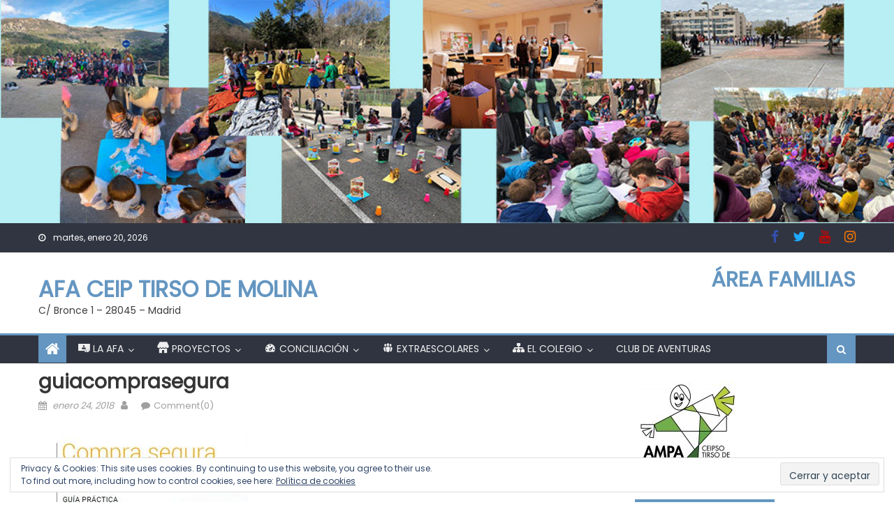

--- FILE ---
content_type: text/html; charset=UTF-8
request_url: https://ampatirso.es/guiacomprasegura/
body_size: 15512
content:
<!DOCTYPE html>
<html lang="es" xmlns:fb="https://www.facebook.com/2008/fbml" xmlns:addthis="https://www.addthis.com/help/api-spec" >
<head>
    <meta charset="UTF-8">
    <meta name="viewport" content="width=device-width, initial-scale=1">
    <link rel="profile" href="http://gmpg.org/xfn/11">
    <link rel="pingback" href="https://ampatirso.es/xmlrpc.php">
    <title>guiacomprasegura &#8211; AFA CEIP TIRSO DE MOLINA</title>
<meta name='robots' content='max-image-preview:large' />
<link rel='dns-prefetch' href='//secure.gravatar.com' />
<link rel='dns-prefetch' href='//s7.addthis.com' />
<link rel='dns-prefetch' href='//stats.wp.com' />
<link rel='dns-prefetch' href='//fonts.googleapis.com' />
<link rel='dns-prefetch' href='//v0.wordpress.com' />
<link rel='preconnect' href='//c0.wp.com' />
<link rel="alternate" type="application/rss+xml" title="AFA CEIP TIRSO DE MOLINA &raquo; Feed" href="https://ampatirso.es/feed/" />
<link rel="alternate" type="application/rss+xml" title="AFA CEIP TIRSO DE MOLINA &raquo; Feed de los comentarios" href="https://ampatirso.es/comments/feed/" />
<link rel="alternate" type="application/rss+xml" title="AFA CEIP TIRSO DE MOLINA &raquo; Comentario guiacomprasegura del feed" href="https://ampatirso.es/feed/?attachment_id=4123" />
<script type="text/javascript">
/* <![CDATA[ */
window._wpemojiSettings = {"baseUrl":"https:\/\/s.w.org\/images\/core\/emoji\/15.0.3\/72x72\/","ext":".png","svgUrl":"https:\/\/s.w.org\/images\/core\/emoji\/15.0.3\/svg\/","svgExt":".svg","source":{"concatemoji":"https:\/\/ampatirso.es\/wp-includes\/js\/wp-emoji-release.min.js?ver=6.6.4"}};
/*! This file is auto-generated */
!function(i,n){var o,s,e;function c(e){try{var t={supportTests:e,timestamp:(new Date).valueOf()};sessionStorage.setItem(o,JSON.stringify(t))}catch(e){}}function p(e,t,n){e.clearRect(0,0,e.canvas.width,e.canvas.height),e.fillText(t,0,0);var t=new Uint32Array(e.getImageData(0,0,e.canvas.width,e.canvas.height).data),r=(e.clearRect(0,0,e.canvas.width,e.canvas.height),e.fillText(n,0,0),new Uint32Array(e.getImageData(0,0,e.canvas.width,e.canvas.height).data));return t.every(function(e,t){return e===r[t]})}function u(e,t,n){switch(t){case"flag":return n(e,"\ud83c\udff3\ufe0f\u200d\u26a7\ufe0f","\ud83c\udff3\ufe0f\u200b\u26a7\ufe0f")?!1:!n(e,"\ud83c\uddfa\ud83c\uddf3","\ud83c\uddfa\u200b\ud83c\uddf3")&&!n(e,"\ud83c\udff4\udb40\udc67\udb40\udc62\udb40\udc65\udb40\udc6e\udb40\udc67\udb40\udc7f","\ud83c\udff4\u200b\udb40\udc67\u200b\udb40\udc62\u200b\udb40\udc65\u200b\udb40\udc6e\u200b\udb40\udc67\u200b\udb40\udc7f");case"emoji":return!n(e,"\ud83d\udc26\u200d\u2b1b","\ud83d\udc26\u200b\u2b1b")}return!1}function f(e,t,n){var r="undefined"!=typeof WorkerGlobalScope&&self instanceof WorkerGlobalScope?new OffscreenCanvas(300,150):i.createElement("canvas"),a=r.getContext("2d",{willReadFrequently:!0}),o=(a.textBaseline="top",a.font="600 32px Arial",{});return e.forEach(function(e){o[e]=t(a,e,n)}),o}function t(e){var t=i.createElement("script");t.src=e,t.defer=!0,i.head.appendChild(t)}"undefined"!=typeof Promise&&(o="wpEmojiSettingsSupports",s=["flag","emoji"],n.supports={everything:!0,everythingExceptFlag:!0},e=new Promise(function(e){i.addEventListener("DOMContentLoaded",e,{once:!0})}),new Promise(function(t){var n=function(){try{var e=JSON.parse(sessionStorage.getItem(o));if("object"==typeof e&&"number"==typeof e.timestamp&&(new Date).valueOf()<e.timestamp+604800&&"object"==typeof e.supportTests)return e.supportTests}catch(e){}return null}();if(!n){if("undefined"!=typeof Worker&&"undefined"!=typeof OffscreenCanvas&&"undefined"!=typeof URL&&URL.createObjectURL&&"undefined"!=typeof Blob)try{var e="postMessage("+f.toString()+"("+[JSON.stringify(s),u.toString(),p.toString()].join(",")+"));",r=new Blob([e],{type:"text/javascript"}),a=new Worker(URL.createObjectURL(r),{name:"wpTestEmojiSupports"});return void(a.onmessage=function(e){c(n=e.data),a.terminate(),t(n)})}catch(e){}c(n=f(s,u,p))}t(n)}).then(function(e){for(var t in e)n.supports[t]=e[t],n.supports.everything=n.supports.everything&&n.supports[t],"flag"!==t&&(n.supports.everythingExceptFlag=n.supports.everythingExceptFlag&&n.supports[t]);n.supports.everythingExceptFlag=n.supports.everythingExceptFlag&&!n.supports.flag,n.DOMReady=!1,n.readyCallback=function(){n.DOMReady=!0}}).then(function(){return e}).then(function(){var e;n.supports.everything||(n.readyCallback(),(e=n.source||{}).concatemoji?t(e.concatemoji):e.wpemoji&&e.twemoji&&(t(e.twemoji),t(e.wpemoji)))}))}((window,document),window._wpemojiSettings);
/* ]]> */
</script>
<link rel='stylesheet' id='sbi_styles-css' href='https://ampatirso.es/wp-content/plugins/instagram-feed/css/sbi-styles.min.css?ver=6.10.0' type='text/css' media='all' />
<link rel='stylesheet' id='dashicons-css' href='https://c0.wp.com/c/6.6.4/wp-includes/css/dashicons.min.css' type='text/css' media='all' />
<link rel='stylesheet' id='menu-icons-extra-css' href='https://ampatirso.es/wp-content/plugins/menu-icons/css/extra.min.css?ver=0.13.20' type='text/css' media='all' />
<style id='wp-emoji-styles-inline-css' type='text/css'>

	img.wp-smiley, img.emoji {
		display: inline !important;
		border: none !important;
		box-shadow: none !important;
		height: 1em !important;
		width: 1em !important;
		margin: 0 0.07em !important;
		vertical-align: -0.1em !important;
		background: none !important;
		padding: 0 !important;
	}
</style>
<link rel='stylesheet' id='wp-block-library-css' href='https://c0.wp.com/c/6.6.4/wp-includes/css/dist/block-library/style.min.css' type='text/css' media='all' />
<link rel='stylesheet' id='mediaelement-css' href='https://c0.wp.com/c/6.6.4/wp-includes/js/mediaelement/mediaelementplayer-legacy.min.css' type='text/css' media='all' />
<link rel='stylesheet' id='wp-mediaelement-css' href='https://c0.wp.com/c/6.6.4/wp-includes/js/mediaelement/wp-mediaelement.min.css' type='text/css' media='all' />
<style id='jetpack-sharing-buttons-style-inline-css' type='text/css'>
.jetpack-sharing-buttons__services-list{display:flex;flex-direction:row;flex-wrap:wrap;gap:0;list-style-type:none;margin:5px;padding:0}.jetpack-sharing-buttons__services-list.has-small-icon-size{font-size:12px}.jetpack-sharing-buttons__services-list.has-normal-icon-size{font-size:16px}.jetpack-sharing-buttons__services-list.has-large-icon-size{font-size:24px}.jetpack-sharing-buttons__services-list.has-huge-icon-size{font-size:36px}@media print{.jetpack-sharing-buttons__services-list{display:none!important}}.editor-styles-wrapper .wp-block-jetpack-sharing-buttons{gap:0;padding-inline-start:0}ul.jetpack-sharing-buttons__services-list.has-background{padding:1.25em 2.375em}
</style>
<style id='classic-theme-styles-inline-css' type='text/css'>
/*! This file is auto-generated */
.wp-block-button__link{color:#fff;background-color:#32373c;border-radius:9999px;box-shadow:none;text-decoration:none;padding:calc(.667em + 2px) calc(1.333em + 2px);font-size:1.125em}.wp-block-file__button{background:#32373c;color:#fff;text-decoration:none}
</style>
<style id='global-styles-inline-css' type='text/css'>
:root{--wp--preset--aspect-ratio--square: 1;--wp--preset--aspect-ratio--4-3: 4/3;--wp--preset--aspect-ratio--3-4: 3/4;--wp--preset--aspect-ratio--3-2: 3/2;--wp--preset--aspect-ratio--2-3: 2/3;--wp--preset--aspect-ratio--16-9: 16/9;--wp--preset--aspect-ratio--9-16: 9/16;--wp--preset--color--black: #000000;--wp--preset--color--cyan-bluish-gray: #abb8c3;--wp--preset--color--white: #ffffff;--wp--preset--color--pale-pink: #f78da7;--wp--preset--color--vivid-red: #cf2e2e;--wp--preset--color--luminous-vivid-orange: #ff6900;--wp--preset--color--luminous-vivid-amber: #fcb900;--wp--preset--color--light-green-cyan: #7bdcb5;--wp--preset--color--vivid-green-cyan: #00d084;--wp--preset--color--pale-cyan-blue: #8ed1fc;--wp--preset--color--vivid-cyan-blue: #0693e3;--wp--preset--color--vivid-purple: #9b51e0;--wp--preset--gradient--vivid-cyan-blue-to-vivid-purple: linear-gradient(135deg,rgba(6,147,227,1) 0%,rgb(155,81,224) 100%);--wp--preset--gradient--light-green-cyan-to-vivid-green-cyan: linear-gradient(135deg,rgb(122,220,180) 0%,rgb(0,208,130) 100%);--wp--preset--gradient--luminous-vivid-amber-to-luminous-vivid-orange: linear-gradient(135deg,rgba(252,185,0,1) 0%,rgba(255,105,0,1) 100%);--wp--preset--gradient--luminous-vivid-orange-to-vivid-red: linear-gradient(135deg,rgba(255,105,0,1) 0%,rgb(207,46,46) 100%);--wp--preset--gradient--very-light-gray-to-cyan-bluish-gray: linear-gradient(135deg,rgb(238,238,238) 0%,rgb(169,184,195) 100%);--wp--preset--gradient--cool-to-warm-spectrum: linear-gradient(135deg,rgb(74,234,220) 0%,rgb(151,120,209) 20%,rgb(207,42,186) 40%,rgb(238,44,130) 60%,rgb(251,105,98) 80%,rgb(254,248,76) 100%);--wp--preset--gradient--blush-light-purple: linear-gradient(135deg,rgb(255,206,236) 0%,rgb(152,150,240) 100%);--wp--preset--gradient--blush-bordeaux: linear-gradient(135deg,rgb(254,205,165) 0%,rgb(254,45,45) 50%,rgb(107,0,62) 100%);--wp--preset--gradient--luminous-dusk: linear-gradient(135deg,rgb(255,203,112) 0%,rgb(199,81,192) 50%,rgb(65,88,208) 100%);--wp--preset--gradient--pale-ocean: linear-gradient(135deg,rgb(255,245,203) 0%,rgb(182,227,212) 50%,rgb(51,167,181) 100%);--wp--preset--gradient--electric-grass: linear-gradient(135deg,rgb(202,248,128) 0%,rgb(113,206,126) 100%);--wp--preset--gradient--midnight: linear-gradient(135deg,rgb(2,3,129) 0%,rgb(40,116,252) 100%);--wp--preset--font-size--small: 13px;--wp--preset--font-size--medium: 20px;--wp--preset--font-size--large: 36px;--wp--preset--font-size--x-large: 42px;--wp--preset--spacing--20: 0.44rem;--wp--preset--spacing--30: 0.67rem;--wp--preset--spacing--40: 1rem;--wp--preset--spacing--50: 1.5rem;--wp--preset--spacing--60: 2.25rem;--wp--preset--spacing--70: 3.38rem;--wp--preset--spacing--80: 5.06rem;--wp--preset--shadow--natural: 6px 6px 9px rgba(0, 0, 0, 0.2);--wp--preset--shadow--deep: 12px 12px 50px rgba(0, 0, 0, 0.4);--wp--preset--shadow--sharp: 6px 6px 0px rgba(0, 0, 0, 0.2);--wp--preset--shadow--outlined: 6px 6px 0px -3px rgba(255, 255, 255, 1), 6px 6px rgba(0, 0, 0, 1);--wp--preset--shadow--crisp: 6px 6px 0px rgba(0, 0, 0, 1);}:where(.is-layout-flex){gap: 0.5em;}:where(.is-layout-grid){gap: 0.5em;}body .is-layout-flex{display: flex;}.is-layout-flex{flex-wrap: wrap;align-items: center;}.is-layout-flex > :is(*, div){margin: 0;}body .is-layout-grid{display: grid;}.is-layout-grid > :is(*, div){margin: 0;}:where(.wp-block-columns.is-layout-flex){gap: 2em;}:where(.wp-block-columns.is-layout-grid){gap: 2em;}:where(.wp-block-post-template.is-layout-flex){gap: 1.25em;}:where(.wp-block-post-template.is-layout-grid){gap: 1.25em;}.has-black-color{color: var(--wp--preset--color--black) !important;}.has-cyan-bluish-gray-color{color: var(--wp--preset--color--cyan-bluish-gray) !important;}.has-white-color{color: var(--wp--preset--color--white) !important;}.has-pale-pink-color{color: var(--wp--preset--color--pale-pink) !important;}.has-vivid-red-color{color: var(--wp--preset--color--vivid-red) !important;}.has-luminous-vivid-orange-color{color: var(--wp--preset--color--luminous-vivid-orange) !important;}.has-luminous-vivid-amber-color{color: var(--wp--preset--color--luminous-vivid-amber) !important;}.has-light-green-cyan-color{color: var(--wp--preset--color--light-green-cyan) !important;}.has-vivid-green-cyan-color{color: var(--wp--preset--color--vivid-green-cyan) !important;}.has-pale-cyan-blue-color{color: var(--wp--preset--color--pale-cyan-blue) !important;}.has-vivid-cyan-blue-color{color: var(--wp--preset--color--vivid-cyan-blue) !important;}.has-vivid-purple-color{color: var(--wp--preset--color--vivid-purple) !important;}.has-black-background-color{background-color: var(--wp--preset--color--black) !important;}.has-cyan-bluish-gray-background-color{background-color: var(--wp--preset--color--cyan-bluish-gray) !important;}.has-white-background-color{background-color: var(--wp--preset--color--white) !important;}.has-pale-pink-background-color{background-color: var(--wp--preset--color--pale-pink) !important;}.has-vivid-red-background-color{background-color: var(--wp--preset--color--vivid-red) !important;}.has-luminous-vivid-orange-background-color{background-color: var(--wp--preset--color--luminous-vivid-orange) !important;}.has-luminous-vivid-amber-background-color{background-color: var(--wp--preset--color--luminous-vivid-amber) !important;}.has-light-green-cyan-background-color{background-color: var(--wp--preset--color--light-green-cyan) !important;}.has-vivid-green-cyan-background-color{background-color: var(--wp--preset--color--vivid-green-cyan) !important;}.has-pale-cyan-blue-background-color{background-color: var(--wp--preset--color--pale-cyan-blue) !important;}.has-vivid-cyan-blue-background-color{background-color: var(--wp--preset--color--vivid-cyan-blue) !important;}.has-vivid-purple-background-color{background-color: var(--wp--preset--color--vivid-purple) !important;}.has-black-border-color{border-color: var(--wp--preset--color--black) !important;}.has-cyan-bluish-gray-border-color{border-color: var(--wp--preset--color--cyan-bluish-gray) !important;}.has-white-border-color{border-color: var(--wp--preset--color--white) !important;}.has-pale-pink-border-color{border-color: var(--wp--preset--color--pale-pink) !important;}.has-vivid-red-border-color{border-color: var(--wp--preset--color--vivid-red) !important;}.has-luminous-vivid-orange-border-color{border-color: var(--wp--preset--color--luminous-vivid-orange) !important;}.has-luminous-vivid-amber-border-color{border-color: var(--wp--preset--color--luminous-vivid-amber) !important;}.has-light-green-cyan-border-color{border-color: var(--wp--preset--color--light-green-cyan) !important;}.has-vivid-green-cyan-border-color{border-color: var(--wp--preset--color--vivid-green-cyan) !important;}.has-pale-cyan-blue-border-color{border-color: var(--wp--preset--color--pale-cyan-blue) !important;}.has-vivid-cyan-blue-border-color{border-color: var(--wp--preset--color--vivid-cyan-blue) !important;}.has-vivid-purple-border-color{border-color: var(--wp--preset--color--vivid-purple) !important;}.has-vivid-cyan-blue-to-vivid-purple-gradient-background{background: var(--wp--preset--gradient--vivid-cyan-blue-to-vivid-purple) !important;}.has-light-green-cyan-to-vivid-green-cyan-gradient-background{background: var(--wp--preset--gradient--light-green-cyan-to-vivid-green-cyan) !important;}.has-luminous-vivid-amber-to-luminous-vivid-orange-gradient-background{background: var(--wp--preset--gradient--luminous-vivid-amber-to-luminous-vivid-orange) !important;}.has-luminous-vivid-orange-to-vivid-red-gradient-background{background: var(--wp--preset--gradient--luminous-vivid-orange-to-vivid-red) !important;}.has-very-light-gray-to-cyan-bluish-gray-gradient-background{background: var(--wp--preset--gradient--very-light-gray-to-cyan-bluish-gray) !important;}.has-cool-to-warm-spectrum-gradient-background{background: var(--wp--preset--gradient--cool-to-warm-spectrum) !important;}.has-blush-light-purple-gradient-background{background: var(--wp--preset--gradient--blush-light-purple) !important;}.has-blush-bordeaux-gradient-background{background: var(--wp--preset--gradient--blush-bordeaux) !important;}.has-luminous-dusk-gradient-background{background: var(--wp--preset--gradient--luminous-dusk) !important;}.has-pale-ocean-gradient-background{background: var(--wp--preset--gradient--pale-ocean) !important;}.has-electric-grass-gradient-background{background: var(--wp--preset--gradient--electric-grass) !important;}.has-midnight-gradient-background{background: var(--wp--preset--gradient--midnight) !important;}.has-small-font-size{font-size: var(--wp--preset--font-size--small) !important;}.has-medium-font-size{font-size: var(--wp--preset--font-size--medium) !important;}.has-large-font-size{font-size: var(--wp--preset--font-size--large) !important;}.has-x-large-font-size{font-size: var(--wp--preset--font-size--x-large) !important;}
:where(.wp-block-post-template.is-layout-flex){gap: 1.25em;}:where(.wp-block-post-template.is-layout-grid){gap: 1.25em;}
:where(.wp-block-columns.is-layout-flex){gap: 2em;}:where(.wp-block-columns.is-layout-grid){gap: 2em;}
:root :where(.wp-block-pullquote){font-size: 1.5em;line-height: 1.6;}
</style>
<link rel='stylesheet' id='contact-form-7-css' href='https://ampatirso.es/wp-content/plugins/contact-form-7/includes/css/styles.css?ver=6.0.6' type='text/css' media='all' />
<link rel='stylesheet' id='fb-widget-frontend-style-css' href='https://ampatirso.es/wp-content/plugins/facebook-pagelike-widget/assets/css/style.css?ver=1.0.0' type='text/css' media='all' />
<link rel='stylesheet' id='slick-css' href='https://ampatirso.es/wp-content/plugins/so-widgets-bundle/css/lib/slick.css?ver=1.8.1' type='text/css' media='all' />
<link rel='stylesheet' id='sow-post-carousel-base-css' href='https://ampatirso.es/wp-content/plugins/so-widgets-bundle/widgets/post-carousel/css/base.css?ver=6.6.4' type='text/css' media='all' />
<link rel='stylesheet' id='sow-post-carousel-base-ad93eedad001-css' href='https://ampatirso.es/wp-content/uploads/siteorigin-widgets/sow-post-carousel-base-ad93eedad001.css?ver=6.6.4' type='text/css' media='all' />
<link rel='stylesheet' id='sow-button-base-css' href='https://ampatirso.es/wp-content/plugins/so-widgets-bundle/widgets/button/css/style.css?ver=1.70.4' type='text/css' media='all' />
<link rel='stylesheet' id='sow-button-atom-20057e040718-css' href='https://ampatirso.es/wp-content/uploads/siteorigin-widgets/sow-button-atom-20057e040718.css?ver=6.6.4' type='text/css' media='all' />
<link rel='stylesheet' id='sow-social-media-buttons-atom-ed23b0ac05d0-css' href='https://ampatirso.es/wp-content/uploads/siteorigin-widgets/sow-social-media-buttons-atom-ed23b0ac05d0.css?ver=6.6.4' type='text/css' media='all' />
<link rel='stylesheet' id='sow-button-atom-6f09fc9173c4-css' href='https://ampatirso.es/wp-content/uploads/siteorigin-widgets/sow-button-atom-6f09fc9173c4.css?ver=6.6.4' type='text/css' media='all' />
<link rel='stylesheet' id='font-awesome-css' href='https://ampatirso.es/wp-content/themes/newspaper-lite/assets/lib/font-awesome/css/font-awesome.min.css?ver=4.7.0' type='text/css' media='all' />
<link rel='stylesheet' id='newspaper-lite-google-font-css' href='https://fonts.googleapis.com/css?family=Poppins&#038;ver=6.6.4' type='text/css' media='all' />
<link rel='stylesheet' id='newspaper-lite-main-css' href='https://ampatirso.es/wp-content/themes/newspaper-lite/assets/css/newspaper-lite.min.css?ver=1.0.7' type='text/css' media='all' />
<link rel='stylesheet' id='newspaper-lite-style-css' href='https://ampatirso.es/wp-content/themes/newspaper-lite/style.css?ver=1.0.7' type='text/css' media='all' />
<link rel='stylesheet' id='newspaper-lite-responsive-css' href='https://ampatirso.es/wp-content/themes/newspaper-lite/assets/css/newspaper-lite-responsive.min.css?ver=1.0.7' type='text/css' media='all' />
<link rel='stylesheet' id='tablepress-default-css' href='https://ampatirso.es/wp-content/plugins/tablepress/css/build/default.css?ver=3.2.6' type='text/css' media='all' />
<link rel='stylesheet' id='addthis_all_pages-css' href='https://ampatirso.es/wp-content/plugins/addthis/frontend/build/addthis_wordpress_public.min.css?ver=6.6.4' type='text/css' media='all' />
<script type="text/javascript" src="https://c0.wp.com/c/6.6.4/wp-includes/js/tinymce/tinymce.min.js" id="wp-tinymce-root-js"></script>
<script type="text/javascript" src="https://c0.wp.com/c/6.6.4/wp-includes/js/tinymce/plugins/compat3x/plugin.min.js" id="wp-tinymce-js"></script>
<script type="text/javascript" src="https://c0.wp.com/c/6.6.4/wp-includes/js/jquery/jquery.min.js" id="jquery-core-js"></script>
<script type="text/javascript" src="https://c0.wp.com/c/6.6.4/wp-includes/js/jquery/jquery-migrate.min.js" id="jquery-migrate-js"></script>
<script type="text/javascript" src="https://ampatirso.es/wp-content/plugins/so-widgets-bundle/js/lib/slick.min.js?ver=1.8.1" id="slick-js"></script>
<link rel="https://api.w.org/" href="https://ampatirso.es/wp-json/" /><link rel="alternate" title="JSON" type="application/json" href="https://ampatirso.es/wp-json/wp/v2/media/4123" /><link rel="EditURI" type="application/rsd+xml" title="RSD" href="https://ampatirso.es/xmlrpc.php?rsd" />
<meta name="generator" content="WordPress 6.6.4" />
<link rel='shortlink' href='https://wp.me/aaK1dd-14v' />
<link rel="alternate" title="oEmbed (JSON)" type="application/json+oembed" href="https://ampatirso.es/wp-json/oembed/1.0/embed?url=https%3A%2F%2Fampatirso.es%2Fguiacomprasegura%2F" />
<link rel="alternate" title="oEmbed (XML)" type="text/xml+oembed" href="https://ampatirso.es/wp-json/oembed/1.0/embed?url=https%3A%2F%2Fampatirso.es%2Fguiacomprasegura%2F&#038;format=xml" />
	<style>img#wpstats{display:none}</style>
		        <style type="text/css">
            .category-button.mgs-cat-47 a { background: #00c9e0}
.category-button.mgs-cat-47 a:hover { background: #0097ae}
.block-header.mgs-cat-47 { border-left: 2px solid #00c9e0 }
.block-header.mgs-cat-47 .block-title { background:#00c9e0 }
.block-header.mgs-cat-47, #content .block-header.mgs-cat-47 .block-title:after { border-bottom-color:#00c9e0 }
#content .block-header.mgs-cat-47{ background-color:#0097ae }
.rtl .block-header.mgs-cat-47 { border-left: none; border-right: 2px solid #00c9e0 }
.archive .page-header.mgs-cat-47 { background-color:#00c9e0; border-left: 4px solid #00c9e0 }
.rtl.archive .page-header.mgs-cat-47 { border-left: none; border-right: 4px solid #00c9e0 }
#site-navigation ul li.mgs-cat-47 { border-bottom-color: #00c9e0 }
.category-button.mgs-cat-2 a { background: #00c9e0}
.category-button.mgs-cat-2 a:hover { background: #0097ae}
.block-header.mgs-cat-2 { border-left: 2px solid #00c9e0 }
.block-header.mgs-cat-2 .block-title { background:#00c9e0 }
.block-header.mgs-cat-2, #content .block-header.mgs-cat-2 .block-title:after { border-bottom-color:#00c9e0 }
#content .block-header.mgs-cat-2{ background-color:#0097ae }
.rtl .block-header.mgs-cat-2 { border-left: none; border-right: 2px solid #00c9e0 }
.archive .page-header.mgs-cat-2 { background-color:#00c9e0; border-left: 4px solid #00c9e0 }
.rtl.archive .page-header.mgs-cat-2 { border-left: none; border-right: 4px solid #00c9e0 }
#site-navigation ul li.mgs-cat-2 { border-bottom-color: #00c9e0 }
.category-button.mgs-cat-3 a { background: #00c9e0}
.category-button.mgs-cat-3 a:hover { background: #0097ae}
.block-header.mgs-cat-3 { border-left: 2px solid #00c9e0 }
.block-header.mgs-cat-3 .block-title { background:#00c9e0 }
.block-header.mgs-cat-3, #content .block-header.mgs-cat-3 .block-title:after { border-bottom-color:#00c9e0 }
#content .block-header.mgs-cat-3{ background-color:#0097ae }
.rtl .block-header.mgs-cat-3 { border-left: none; border-right: 2px solid #00c9e0 }
.archive .page-header.mgs-cat-3 { background-color:#00c9e0; border-left: 4px solid #00c9e0 }
.rtl.archive .page-header.mgs-cat-3 { border-left: none; border-right: 4px solid #00c9e0 }
#site-navigation ul li.mgs-cat-3 { border-bottom-color: #00c9e0 }
.category-button.mgs-cat-4 a { background: #00c9e0}
.category-button.mgs-cat-4 a:hover { background: #0097ae}
.block-header.mgs-cat-4 { border-left: 2px solid #00c9e0 }
.block-header.mgs-cat-4 .block-title { background:#00c9e0 }
.block-header.mgs-cat-4, #content .block-header.mgs-cat-4 .block-title:after { border-bottom-color:#00c9e0 }
#content .block-header.mgs-cat-4{ background-color:#0097ae }
.rtl .block-header.mgs-cat-4 { border-left: none; border-right: 2px solid #00c9e0 }
.archive .page-header.mgs-cat-4 { background-color:#00c9e0; border-left: 4px solid #00c9e0 }
.rtl.archive .page-header.mgs-cat-4 { border-left: none; border-right: 4px solid #00c9e0 }
#site-navigation ul li.mgs-cat-4 { border-bottom-color: #00c9e0 }
.category-button.mgs-cat-6 a { background: #bc3200}
.category-button.mgs-cat-6 a:hover { background: #8a0000}
.block-header.mgs-cat-6 { border-left: 2px solid #bc3200 }
.block-header.mgs-cat-6 .block-title { background:#bc3200 }
.block-header.mgs-cat-6, #content .block-header.mgs-cat-6 .block-title:after { border-bottom-color:#bc3200 }
#content .block-header.mgs-cat-6{ background-color:#8a0000 }
.rtl .block-header.mgs-cat-6 { border-left: none; border-right: 2px solid #bc3200 }
.archive .page-header.mgs-cat-6 { background-color:#bc3200; border-left: 4px solid #bc3200 }
.rtl.archive .page-header.mgs-cat-6 { border-left: none; border-right: 4px solid #bc3200 }
#site-navigation ul li.mgs-cat-6 { border-bottom-color: #bc3200 }
.category-button.mgs-cat-48 a { background: #843000}
.category-button.mgs-cat-48 a:hover { background: #520000}
.block-header.mgs-cat-48 { border-left: 2px solid #843000 }
.block-header.mgs-cat-48 .block-title { background:#843000 }
.block-header.mgs-cat-48, #content .block-header.mgs-cat-48 .block-title:after { border-bottom-color:#843000 }
#content .block-header.mgs-cat-48{ background-color:#520000 }
.rtl .block-header.mgs-cat-48 { border-left: none; border-right: 2px solid #843000 }
.archive .page-header.mgs-cat-48 { background-color:#843000; border-left: 4px solid #843000 }
.rtl.archive .page-header.mgs-cat-48 { border-left: none; border-right: 4px solid #843000 }
#site-navigation ul li.mgs-cat-48 { border-bottom-color: #843000 }
.category-button.mgs-cat-7 a { background: #00c9e0}
.category-button.mgs-cat-7 a:hover { background: #0097ae}
.block-header.mgs-cat-7 { border-left: 2px solid #00c9e0 }
.block-header.mgs-cat-7 .block-title { background:#00c9e0 }
.block-header.mgs-cat-7, #content .block-header.mgs-cat-7 .block-title:after { border-bottom-color:#00c9e0 }
#content .block-header.mgs-cat-7{ background-color:#0097ae }
.rtl .block-header.mgs-cat-7 { border-left: none; border-right: 2px solid #00c9e0 }
.archive .page-header.mgs-cat-7 { background-color:#00c9e0; border-left: 4px solid #00c9e0 }
.rtl.archive .page-header.mgs-cat-7 { border-left: none; border-right: 4px solid #00c9e0 }
#site-navigation ul li.mgs-cat-7 { border-bottom-color: #00c9e0 }
.category-button.mgs-cat-8 a { background: #00c9e0}
.category-button.mgs-cat-8 a:hover { background: #0097ae}
.block-header.mgs-cat-8 { border-left: 2px solid #00c9e0 }
.block-header.mgs-cat-8 .block-title { background:#00c9e0 }
.block-header.mgs-cat-8, #content .block-header.mgs-cat-8 .block-title:after { border-bottom-color:#00c9e0 }
#content .block-header.mgs-cat-8{ background-color:#0097ae }
.rtl .block-header.mgs-cat-8 { border-left: none; border-right: 2px solid #00c9e0 }
.archive .page-header.mgs-cat-8 { background-color:#00c9e0; border-left: 4px solid #00c9e0 }
.rtl.archive .page-header.mgs-cat-8 { border-left: none; border-right: 4px solid #00c9e0 }
#site-navigation ul li.mgs-cat-8 { border-bottom-color: #00c9e0 }
.category-button.mgs-cat-9 a { background: #b400b7}
.category-button.mgs-cat-9 a:hover { background: #820085}
.block-header.mgs-cat-9 { border-left: 2px solid #b400b7 }
.block-header.mgs-cat-9 .block-title { background:#b400b7 }
.block-header.mgs-cat-9, #content .block-header.mgs-cat-9 .block-title:after { border-bottom-color:#b400b7 }
#content .block-header.mgs-cat-9{ background-color:#820085 }
.rtl .block-header.mgs-cat-9 { border-left: none; border-right: 2px solid #b400b7 }
.archive .page-header.mgs-cat-9 { background-color:#b400b7; border-left: 4px solid #b400b7 }
.rtl.archive .page-header.mgs-cat-9 { border-left: none; border-right: 4px solid #b400b7 }
#site-navigation ul li.mgs-cat-9 { border-bottom-color: #b400b7 }
.category-button.mgs-cat-49 a { background: #3a001f}
.category-button.mgs-cat-49 a:hover { background: #080000}
.block-header.mgs-cat-49 { border-left: 2px solid #3a001f }
.block-header.mgs-cat-49 .block-title { background:#3a001f }
.block-header.mgs-cat-49, #content .block-header.mgs-cat-49 .block-title:after { border-bottom-color:#3a001f }
#content .block-header.mgs-cat-49{ background-color:#080000 }
.rtl .block-header.mgs-cat-49 { border-left: none; border-right: 2px solid #3a001f }
.archive .page-header.mgs-cat-49 { background-color:#3a001f; border-left: 4px solid #3a001f }
.rtl.archive .page-header.mgs-cat-49 { border-left: none; border-right: 4px solid #3a001f }
#site-navigation ul li.mgs-cat-49 { border-bottom-color: #3a001f }
.category-button.mgs-cat-50 a { background: #00c9e0}
.category-button.mgs-cat-50 a:hover { background: #0097ae}
.block-header.mgs-cat-50 { border-left: 2px solid #00c9e0 }
.block-header.mgs-cat-50 .block-title { background:#00c9e0 }
.block-header.mgs-cat-50, #content .block-header.mgs-cat-50 .block-title:after { border-bottom-color:#00c9e0 }
#content .block-header.mgs-cat-50{ background-color:#0097ae }
.rtl .block-header.mgs-cat-50 { border-left: none; border-right: 2px solid #00c9e0 }
.archive .page-header.mgs-cat-50 { background-color:#00c9e0; border-left: 4px solid #00c9e0 }
.rtl.archive .page-header.mgs-cat-50 { border-left: none; border-right: 4px solid #00c9e0 }
#site-navigation ul li.mgs-cat-50 { border-bottom-color: #00c9e0 }
.category-button.mgs-cat-11 a { background: #524dbc}
.category-button.mgs-cat-11 a:hover { background: #201b8a}
.block-header.mgs-cat-11 { border-left: 2px solid #524dbc }
.block-header.mgs-cat-11 .block-title { background:#524dbc }
.block-header.mgs-cat-11, #content .block-header.mgs-cat-11 .block-title:after { border-bottom-color:#524dbc }
#content .block-header.mgs-cat-11{ background-color:#201b8a }
.rtl .block-header.mgs-cat-11 { border-left: none; border-right: 2px solid #524dbc }
.archive .page-header.mgs-cat-11 { background-color:#524dbc; border-left: 4px solid #524dbc }
.rtl.archive .page-header.mgs-cat-11 { border-left: none; border-right: 4px solid #524dbc }
#site-navigation ul li.mgs-cat-11 { border-bottom-color: #524dbc }
.category-button.mgs-cat-51 a { background: #3432a8}
.category-button.mgs-cat-51 a:hover { background: #020076}
.block-header.mgs-cat-51 { border-left: 2px solid #3432a8 }
.block-header.mgs-cat-51 .block-title { background:#3432a8 }
.block-header.mgs-cat-51, #content .block-header.mgs-cat-51 .block-title:after { border-bottom-color:#3432a8 }
#content .block-header.mgs-cat-51{ background-color:#020076 }
.rtl .block-header.mgs-cat-51 { border-left: none; border-right: 2px solid #3432a8 }
.archive .page-header.mgs-cat-51 { background-color:#3432a8; border-left: 4px solid #3432a8 }
.rtl.archive .page-header.mgs-cat-51 { border-left: none; border-right: 4px solid #3432a8 }
#site-navigation ul li.mgs-cat-51 { border-bottom-color: #3432a8 }
.category-button.mgs-cat-174 a { background: #6496c1}
.category-button.mgs-cat-174 a:hover { background: #32648f}
.block-header.mgs-cat-174 { border-left: 2px solid #6496c1 }
.block-header.mgs-cat-174 .block-title { background:#6496c1 }
.block-header.mgs-cat-174, #content .block-header.mgs-cat-174 .block-title:after { border-bottom-color:#6496c1 }
#content .block-header.mgs-cat-174{ background-color:#32648f }
.rtl .block-header.mgs-cat-174 { border-left: none; border-right: 2px solid #6496c1 }
.archive .page-header.mgs-cat-174 { background-color:#6496c1; border-left: 4px solid #6496c1 }
.rtl.archive .page-header.mgs-cat-174 { border-left: none; border-right: 4px solid #6496c1 }
#site-navigation ul li.mgs-cat-174 { border-bottom-color: #6496c1 }
.category-button.mgs-cat-12 a { background: #544623}
.category-button.mgs-cat-12 a:hover { background: #221400}
.block-header.mgs-cat-12 { border-left: 2px solid #544623 }
.block-header.mgs-cat-12 .block-title { background:#544623 }
.block-header.mgs-cat-12, #content .block-header.mgs-cat-12 .block-title:after { border-bottom-color:#544623 }
#content .block-header.mgs-cat-12{ background-color:#221400 }
.rtl .block-header.mgs-cat-12 { border-left: none; border-right: 2px solid #544623 }
.archive .page-header.mgs-cat-12 { background-color:#544623; border-left: 4px solid #544623 }
.rtl.archive .page-header.mgs-cat-12 { border-left: none; border-right: 4px solid #544623 }
#site-navigation ul li.mgs-cat-12 { border-bottom-color: #544623 }
.category-button.mgs-cat-13 a { background: #00c9e0}
.category-button.mgs-cat-13 a:hover { background: #0097ae}
.block-header.mgs-cat-13 { border-left: 2px solid #00c9e0 }
.block-header.mgs-cat-13 .block-title { background:#00c9e0 }
.block-header.mgs-cat-13, #content .block-header.mgs-cat-13 .block-title:after { border-bottom-color:#00c9e0 }
#content .block-header.mgs-cat-13{ background-color:#0097ae }
.rtl .block-header.mgs-cat-13 { border-left: none; border-right: 2px solid #00c9e0 }
.archive .page-header.mgs-cat-13 { background-color:#00c9e0; border-left: 4px solid #00c9e0 }
.rtl.archive .page-header.mgs-cat-13 { border-left: none; border-right: 4px solid #00c9e0 }
#site-navigation ul li.mgs-cat-13 { border-bottom-color: #00c9e0 }
.category-button.mgs-cat-173 a { background: #6496c1}
.category-button.mgs-cat-173 a:hover { background: #32648f}
.block-header.mgs-cat-173 { border-left: 2px solid #6496c1 }
.block-header.mgs-cat-173 .block-title { background:#6496c1 }
.block-header.mgs-cat-173, #content .block-header.mgs-cat-173 .block-title:after { border-bottom-color:#6496c1 }
#content .block-header.mgs-cat-173{ background-color:#32648f }
.rtl .block-header.mgs-cat-173 { border-left: none; border-right: 2px solid #6496c1 }
.archive .page-header.mgs-cat-173 { background-color:#6496c1; border-left: 4px solid #6496c1 }
.rtl.archive .page-header.mgs-cat-173 { border-left: none; border-right: 4px solid #6496c1 }
#site-navigation ul li.mgs-cat-173 { border-bottom-color: #6496c1 }
.category-button.mgs-cat-15 a { background: #c9412c}
.category-button.mgs-cat-15 a:hover { background: #970f00}
.block-header.mgs-cat-15 { border-left: 2px solid #c9412c }
.block-header.mgs-cat-15 .block-title { background:#c9412c }
.block-header.mgs-cat-15, #content .block-header.mgs-cat-15 .block-title:after { border-bottom-color:#c9412c }
#content .block-header.mgs-cat-15{ background-color:#970f00 }
.rtl .block-header.mgs-cat-15 { border-left: none; border-right: 2px solid #c9412c }
.archive .page-header.mgs-cat-15 { background-color:#c9412c; border-left: 4px solid #c9412c }
.rtl.archive .page-header.mgs-cat-15 { border-left: none; border-right: 4px solid #c9412c }
#site-navigation ul li.mgs-cat-15 { border-bottom-color: #c9412c }
.category-button.mgs-cat-16 a { background: #6496c1}
.category-button.mgs-cat-16 a:hover { background: #32648f}
.block-header.mgs-cat-16 { border-left: 2px solid #6496c1 }
.block-header.mgs-cat-16 .block-title { background:#6496c1 }
.block-header.mgs-cat-16, #content .block-header.mgs-cat-16 .block-title:after { border-bottom-color:#6496c1 }
#content .block-header.mgs-cat-16{ background-color:#32648f }
.rtl .block-header.mgs-cat-16 { border-left: none; border-right: 2px solid #6496c1 }
.archive .page-header.mgs-cat-16 { background-color:#6496c1; border-left: 4px solid #6496c1 }
.rtl.archive .page-header.mgs-cat-16 { border-left: none; border-right: 4px solid #6496c1 }
#site-navigation ul li.mgs-cat-16 { border-bottom-color: #6496c1 }
.category-button.mgs-cat-56 a { background: #efdb00}
.category-button.mgs-cat-56 a:hover { background: #bda900}
.block-header.mgs-cat-56 { border-left: 2px solid #efdb00 }
.block-header.mgs-cat-56 .block-title { background:#efdb00 }
.block-header.mgs-cat-56, #content .block-header.mgs-cat-56 .block-title:after { border-bottom-color:#efdb00 }
#content .block-header.mgs-cat-56{ background-color:#bda900 }
.rtl .block-header.mgs-cat-56 { border-left: none; border-right: 2px solid #efdb00 }
.archive .page-header.mgs-cat-56 { background-color:#efdb00; border-left: 4px solid #efdb00 }
.rtl.archive .page-header.mgs-cat-56 { border-left: none; border-right: 4px solid #efdb00 }
#site-navigation ul li.mgs-cat-56 { border-bottom-color: #efdb00 }
.category-button.mgs-cat-18 a { background: #00c9e0}
.category-button.mgs-cat-18 a:hover { background: #0097ae}
.block-header.mgs-cat-18 { border-left: 2px solid #00c9e0 }
.block-header.mgs-cat-18 .block-title { background:#00c9e0 }
.block-header.mgs-cat-18, #content .block-header.mgs-cat-18 .block-title:after { border-bottom-color:#00c9e0 }
#content .block-header.mgs-cat-18{ background-color:#0097ae }
.rtl .block-header.mgs-cat-18 { border-left: none; border-right: 2px solid #00c9e0 }
.archive .page-header.mgs-cat-18 { background-color:#00c9e0; border-left: 4px solid #00c9e0 }
.rtl.archive .page-header.mgs-cat-18 { border-left: none; border-right: 4px solid #00c9e0 }
#site-navigation ul li.mgs-cat-18 { border-bottom-color: #00c9e0 }
.category-button.mgs-cat-20 a { background: #00c9e0}
.category-button.mgs-cat-20 a:hover { background: #0097ae}
.block-header.mgs-cat-20 { border-left: 2px solid #00c9e0 }
.block-header.mgs-cat-20 .block-title { background:#00c9e0 }
.block-header.mgs-cat-20, #content .block-header.mgs-cat-20 .block-title:after { border-bottom-color:#00c9e0 }
#content .block-header.mgs-cat-20{ background-color:#0097ae }
.rtl .block-header.mgs-cat-20 { border-left: none; border-right: 2px solid #00c9e0 }
.archive .page-header.mgs-cat-20 { background-color:#00c9e0; border-left: 4px solid #00c9e0 }
.rtl.archive .page-header.mgs-cat-20 { border-left: none; border-right: 4px solid #00c9e0 }
#site-navigation ul li.mgs-cat-20 { border-bottom-color: #00c9e0 }
.category-button.mgs-cat-22 a { background: #27b500}
.category-button.mgs-cat-22 a:hover { background: #008300}
.block-header.mgs-cat-22 { border-left: 2px solid #27b500 }
.block-header.mgs-cat-22 .block-title { background:#27b500 }
.block-header.mgs-cat-22, #content .block-header.mgs-cat-22 .block-title:after { border-bottom-color:#27b500 }
#content .block-header.mgs-cat-22{ background-color:#008300 }
.rtl .block-header.mgs-cat-22 { border-left: none; border-right: 2px solid #27b500 }
.archive .page-header.mgs-cat-22 { background-color:#27b500; border-left: 4px solid #27b500 }
.rtl.archive .page-header.mgs-cat-22 { border-left: none; border-right: 4px solid #27b500 }
#site-navigation ul li.mgs-cat-22 { border-bottom-color: #27b500 }
.category-button.mgs-cat-24 a { background: #00c9e0}
.category-button.mgs-cat-24 a:hover { background: #0097ae}
.block-header.mgs-cat-24 { border-left: 2px solid #00c9e0 }
.block-header.mgs-cat-24 .block-title { background:#00c9e0 }
.block-header.mgs-cat-24, #content .block-header.mgs-cat-24 .block-title:after { border-bottom-color:#00c9e0 }
#content .block-header.mgs-cat-24{ background-color:#0097ae }
.rtl .block-header.mgs-cat-24 { border-left: none; border-right: 2px solid #00c9e0 }
.archive .page-header.mgs-cat-24 { background-color:#00c9e0; border-left: 4px solid #00c9e0 }
.rtl.archive .page-header.mgs-cat-24 { border-left: none; border-right: 4px solid #00c9e0 }
#site-navigation ul li.mgs-cat-24 { border-bottom-color: #00c9e0 }
.category-button.mgs-cat-57 a { background: #848464}
.category-button.mgs-cat-57 a:hover { background: #525232}
.block-header.mgs-cat-57 { border-left: 2px solid #848464 }
.block-header.mgs-cat-57 .block-title { background:#848464 }
.block-header.mgs-cat-57, #content .block-header.mgs-cat-57 .block-title:after { border-bottom-color:#848464 }
#content .block-header.mgs-cat-57{ background-color:#525232 }
.rtl .block-header.mgs-cat-57 { border-left: none; border-right: 2px solid #848464 }
.archive .page-header.mgs-cat-57 { background-color:#848464; border-left: 4px solid #848464 }
.rtl.archive .page-header.mgs-cat-57 { border-left: none; border-right: 4px solid #848464 }
#site-navigation ul li.mgs-cat-57 { border-bottom-color: #848464 }
.category-button.mgs-cat-58 a { background: #6496c1}
.category-button.mgs-cat-58 a:hover { background: #32648f}
.block-header.mgs-cat-58 { border-left: 2px solid #6496c1 }
.block-header.mgs-cat-58 .block-title { background:#6496c1 }
.block-header.mgs-cat-58, #content .block-header.mgs-cat-58 .block-title:after { border-bottom-color:#6496c1 }
#content .block-header.mgs-cat-58{ background-color:#32648f }
.rtl .block-header.mgs-cat-58 { border-left: none; border-right: 2px solid #6496c1 }
.archive .page-header.mgs-cat-58 { background-color:#6496c1; border-left: 4px solid #6496c1 }
.rtl.archive .page-header.mgs-cat-58 { border-left: none; border-right: 4px solid #6496c1 }
#site-navigation ul li.mgs-cat-58 { border-bottom-color: #6496c1 }
.category-button.mgs-cat-25 a { background: #00c9e0}
.category-button.mgs-cat-25 a:hover { background: #0097ae}
.block-header.mgs-cat-25 { border-left: 2px solid #00c9e0 }
.block-header.mgs-cat-25 .block-title { background:#00c9e0 }
.block-header.mgs-cat-25, #content .block-header.mgs-cat-25 .block-title:after { border-bottom-color:#00c9e0 }
#content .block-header.mgs-cat-25{ background-color:#0097ae }
.rtl .block-header.mgs-cat-25 { border-left: none; border-right: 2px solid #00c9e0 }
.archive .page-header.mgs-cat-25 { background-color:#00c9e0; border-left: 4px solid #00c9e0 }
.rtl.archive .page-header.mgs-cat-25 { border-left: none; border-right: 4px solid #00c9e0 }
#site-navigation ul li.mgs-cat-25 { border-bottom-color: #00c9e0 }
.category-button.mgs-cat-192 a { background: #6496c1}
.category-button.mgs-cat-192 a:hover { background: #32648f}
.block-header.mgs-cat-192 { border-left: 2px solid #6496c1 }
.block-header.mgs-cat-192 .block-title { background:#6496c1 }
.block-header.mgs-cat-192, #content .block-header.mgs-cat-192 .block-title:after { border-bottom-color:#6496c1 }
#content .block-header.mgs-cat-192{ background-color:#32648f }
.rtl .block-header.mgs-cat-192 { border-left: none; border-right: 2px solid #6496c1 }
.archive .page-header.mgs-cat-192 { background-color:#6496c1; border-left: 4px solid #6496c1 }
.rtl.archive .page-header.mgs-cat-192 { border-left: none; border-right: 4px solid #6496c1 }
#site-navigation ul li.mgs-cat-192 { border-bottom-color: #6496c1 }
.category-button.mgs-cat-38 a { background: #6496c1}
.category-button.mgs-cat-38 a:hover { background: #32648f}
.block-header.mgs-cat-38 { border-left: 2px solid #6496c1 }
.block-header.mgs-cat-38 .block-title { background:#6496c1 }
.block-header.mgs-cat-38, #content .block-header.mgs-cat-38 .block-title:after { border-bottom-color:#6496c1 }
#content .block-header.mgs-cat-38{ background-color:#32648f }
.rtl .block-header.mgs-cat-38 { border-left: none; border-right: 2px solid #6496c1 }
.archive .page-header.mgs-cat-38 { background-color:#6496c1; border-left: 4px solid #6496c1 }
.rtl.archive .page-header.mgs-cat-38 { border-left: none; border-right: 4px solid #6496c1 }
#site-navigation ul li.mgs-cat-38 { border-bottom-color: #6496c1 }
.category-button.mgs-cat-27 a { background: #702234}
.category-button.mgs-cat-27 a:hover { background: #3e0002}
.block-header.mgs-cat-27 { border-left: 2px solid #702234 }
.block-header.mgs-cat-27 .block-title { background:#702234 }
.block-header.mgs-cat-27, #content .block-header.mgs-cat-27 .block-title:after { border-bottom-color:#702234 }
#content .block-header.mgs-cat-27{ background-color:#3e0002 }
.rtl .block-header.mgs-cat-27 { border-left: none; border-right: 2px solid #702234 }
.archive .page-header.mgs-cat-27 { background-color:#702234; border-left: 4px solid #702234 }
.rtl.archive .page-header.mgs-cat-27 { border-left: none; border-right: 4px solid #702234 }
#site-navigation ul li.mgs-cat-27 { border-bottom-color: #702234 }
.category-button.mgs-cat-28 a { background: #ff0044}
.category-button.mgs-cat-28 a:hover { background: #cd0012}
.block-header.mgs-cat-28 { border-left: 2px solid #ff0044 }
.block-header.mgs-cat-28 .block-title { background:#ff0044 }
.block-header.mgs-cat-28, #content .block-header.mgs-cat-28 .block-title:after { border-bottom-color:#ff0044 }
#content .block-header.mgs-cat-28{ background-color:#cd0012 }
.rtl .block-header.mgs-cat-28 { border-left: none; border-right: 2px solid #ff0044 }
.archive .page-header.mgs-cat-28 { background-color:#ff0044; border-left: 4px solid #ff0044 }
.rtl.archive .page-header.mgs-cat-28 { border-left: none; border-right: 4px solid #ff0044 }
#site-navigation ul li.mgs-cat-28 { border-bottom-color: #ff0044 }
.category-button.mgs-cat-29 a { background: #00c9e0}
.category-button.mgs-cat-29 a:hover { background: #0097ae}
.block-header.mgs-cat-29 { border-left: 2px solid #00c9e0 }
.block-header.mgs-cat-29 .block-title { background:#00c9e0 }
.block-header.mgs-cat-29, #content .block-header.mgs-cat-29 .block-title:after { border-bottom-color:#00c9e0 }
#content .block-header.mgs-cat-29{ background-color:#0097ae }
.rtl .block-header.mgs-cat-29 { border-left: none; border-right: 2px solid #00c9e0 }
.archive .page-header.mgs-cat-29 { background-color:#00c9e0; border-left: 4px solid #00c9e0 }
.rtl.archive .page-header.mgs-cat-29 { border-left: none; border-right: 4px solid #00c9e0 }
#site-navigation ul li.mgs-cat-29 { border-bottom-color: #00c9e0 }
.category-button.mgs-cat-30 a { background: #6496c1}
.category-button.mgs-cat-30 a:hover { background: #32648f}
.block-header.mgs-cat-30 { border-left: 2px solid #6496c1 }
.block-header.mgs-cat-30 .block-title { background:#6496c1 }
.block-header.mgs-cat-30, #content .block-header.mgs-cat-30 .block-title:after { border-bottom-color:#6496c1 }
#content .block-header.mgs-cat-30{ background-color:#32648f }
.rtl .block-header.mgs-cat-30 { border-left: none; border-right: 2px solid #6496c1 }
.archive .page-header.mgs-cat-30 { background-color:#6496c1; border-left: 4px solid #6496c1 }
.rtl.archive .page-header.mgs-cat-30 { border-left: none; border-right: 4px solid #6496c1 }
#site-navigation ul li.mgs-cat-30 { border-bottom-color: #6496c1 }
.category-button.mgs-cat-31 a { background: #00c9e0}
.category-button.mgs-cat-31 a:hover { background: #0097ae}
.block-header.mgs-cat-31 { border-left: 2px solid #00c9e0 }
.block-header.mgs-cat-31 .block-title { background:#00c9e0 }
.block-header.mgs-cat-31, #content .block-header.mgs-cat-31 .block-title:after { border-bottom-color:#00c9e0 }
#content .block-header.mgs-cat-31{ background-color:#0097ae }
.rtl .block-header.mgs-cat-31 { border-left: none; border-right: 2px solid #00c9e0 }
.archive .page-header.mgs-cat-31 { background-color:#00c9e0; border-left: 4px solid #00c9e0 }
.rtl.archive .page-header.mgs-cat-31 { border-left: none; border-right: 4px solid #00c9e0 }
#site-navigation ul li.mgs-cat-31 { border-bottom-color: #00c9e0 }
.category-button.mgs-cat-32 a { background: #828282}
.category-button.mgs-cat-32 a:hover { background: #505050}
.block-header.mgs-cat-32 { border-left: 2px solid #828282 }
.block-header.mgs-cat-32 .block-title { background:#828282 }
.block-header.mgs-cat-32, #content .block-header.mgs-cat-32 .block-title:after { border-bottom-color:#828282 }
#content .block-header.mgs-cat-32{ background-color:#505050 }
.rtl .block-header.mgs-cat-32 { border-left: none; border-right: 2px solid #828282 }
.archive .page-header.mgs-cat-32 { background-color:#828282; border-left: 4px solid #828282 }
.rtl.archive .page-header.mgs-cat-32 { border-left: none; border-right: 4px solid #828282 }
#site-navigation ul li.mgs-cat-32 { border-bottom-color: #828282 }
.category-button.mgs-cat-33 a { background: #00c9e0}
.category-button.mgs-cat-33 a:hover { background: #0097ae}
.block-header.mgs-cat-33 { border-left: 2px solid #00c9e0 }
.block-header.mgs-cat-33 .block-title { background:#00c9e0 }
.block-header.mgs-cat-33, #content .block-header.mgs-cat-33 .block-title:after { border-bottom-color:#00c9e0 }
#content .block-header.mgs-cat-33{ background-color:#0097ae }
.rtl .block-header.mgs-cat-33 { border-left: none; border-right: 2px solid #00c9e0 }
.archive .page-header.mgs-cat-33 { background-color:#00c9e0; border-left: 4px solid #00c9e0 }
.rtl.archive .page-header.mgs-cat-33 { border-left: none; border-right: 4px solid #00c9e0 }
#site-navigation ul li.mgs-cat-33 { border-bottom-color: #00c9e0 }
.category-button.mgs-cat-36 a { background: #00c9e0}
.category-button.mgs-cat-36 a:hover { background: #0097ae}
.block-header.mgs-cat-36 { border-left: 2px solid #00c9e0 }
.block-header.mgs-cat-36 .block-title { background:#00c9e0 }
.block-header.mgs-cat-36, #content .block-header.mgs-cat-36 .block-title:after { border-bottom-color:#00c9e0 }
#content .block-header.mgs-cat-36{ background-color:#0097ae }
.rtl .block-header.mgs-cat-36 { border-left: none; border-right: 2px solid #00c9e0 }
.archive .page-header.mgs-cat-36 { background-color:#00c9e0; border-left: 4px solid #00c9e0 }
.rtl.archive .page-header.mgs-cat-36 { border-left: none; border-right: 4px solid #00c9e0 }
#site-navigation ul li.mgs-cat-36 { border-bottom-color: #00c9e0 }
.category-button.mgs-cat-37 a { background: #00c9e0}
.category-button.mgs-cat-37 a:hover { background: #0097ae}
.block-header.mgs-cat-37 { border-left: 2px solid #00c9e0 }
.block-header.mgs-cat-37 .block-title { background:#00c9e0 }
.block-header.mgs-cat-37, #content .block-header.mgs-cat-37 .block-title:after { border-bottom-color:#00c9e0 }
#content .block-header.mgs-cat-37{ background-color:#0097ae }
.rtl .block-header.mgs-cat-37 { border-left: none; border-right: 2px solid #00c9e0 }
.archive .page-header.mgs-cat-37 { background-color:#00c9e0; border-left: 4px solid #00c9e0 }
.rtl.archive .page-header.mgs-cat-37 { border-left: none; border-right: 4px solid #00c9e0 }
#site-navigation ul li.mgs-cat-37 { border-bottom-color: #00c9e0 }
.category-button.mgs-cat-172 a { background: #6496c1}
.category-button.mgs-cat-172 a:hover { background: #32648f}
.block-header.mgs-cat-172 { border-left: 2px solid #6496c1 }
.block-header.mgs-cat-172 .block-title { background:#6496c1 }
.block-header.mgs-cat-172, #content .block-header.mgs-cat-172 .block-title:after { border-bottom-color:#6496c1 }
#content .block-header.mgs-cat-172{ background-color:#32648f }
.rtl .block-header.mgs-cat-172 { border-left: none; border-right: 2px solid #6496c1 }
.archive .page-header.mgs-cat-172 { background-color:#6496c1; border-left: 4px solid #6496c1 }
.rtl.archive .page-header.mgs-cat-172 { border-left: none; border-right: 4px solid #6496c1 }
#site-navigation ul li.mgs-cat-172 { border-bottom-color: #6496c1 }
.category-button.mgs-cat-39 a { background: #ef000f}
.category-button.mgs-cat-39 a:hover { background: #bd0000}
.block-header.mgs-cat-39 { border-left: 2px solid #ef000f }
.block-header.mgs-cat-39 .block-title { background:#ef000f }
.block-header.mgs-cat-39, #content .block-header.mgs-cat-39 .block-title:after { border-bottom-color:#ef000f }
#content .block-header.mgs-cat-39{ background-color:#bd0000 }
.rtl .block-header.mgs-cat-39 { border-left: none; border-right: 2px solid #ef000f }
.archive .page-header.mgs-cat-39 { background-color:#ef000f; border-left: 4px solid #ef000f }
.rtl.archive .page-header.mgs-cat-39 { border-left: none; border-right: 4px solid #ef000f }
#site-navigation ul li.mgs-cat-39 { border-bottom-color: #ef000f }
.category-button.mgs-cat-40 a { background: #899600}
.category-button.mgs-cat-40 a:hover { background: #576400}
.block-header.mgs-cat-40 { border-left: 2px solid #899600 }
.block-header.mgs-cat-40 .block-title { background:#899600 }
.block-header.mgs-cat-40, #content .block-header.mgs-cat-40 .block-title:after { border-bottom-color:#899600 }
#content .block-header.mgs-cat-40{ background-color:#576400 }
.rtl .block-header.mgs-cat-40 { border-left: none; border-right: 2px solid #899600 }
.archive .page-header.mgs-cat-40 { background-color:#899600; border-left: 4px solid #899600 }
.rtl.archive .page-header.mgs-cat-40 { border-left: none; border-right: 4px solid #899600 }
#site-navigation ul li.mgs-cat-40 { border-bottom-color: #899600 }
.category-button.mgs-cat-197 a { background: #6496c1}
.category-button.mgs-cat-197 a:hover { background: #32648f}
.block-header.mgs-cat-197 { border-left: 2px solid #6496c1 }
.block-header.mgs-cat-197 .block-title { background:#6496c1 }
.block-header.mgs-cat-197, #content .block-header.mgs-cat-197 .block-title:after { border-bottom-color:#6496c1 }
#content .block-header.mgs-cat-197{ background-color:#32648f }
.rtl .block-header.mgs-cat-197 { border-left: none; border-right: 2px solid #6496c1 }
.archive .page-header.mgs-cat-197 { background-color:#6496c1; border-left: 4px solid #6496c1 }
.rtl.archive .page-header.mgs-cat-197 { border-left: none; border-right: 4px solid #6496c1 }
#site-navigation ul li.mgs-cat-197 { border-bottom-color: #6496c1 }
.category-button.mgs-cat-41 a { background: #6496c1}
.category-button.mgs-cat-41 a:hover { background: #32648f}
.block-header.mgs-cat-41 { border-left: 2px solid #6496c1 }
.block-header.mgs-cat-41 .block-title { background:#6496c1 }
.block-header.mgs-cat-41, #content .block-header.mgs-cat-41 .block-title:after { border-bottom-color:#6496c1 }
#content .block-header.mgs-cat-41{ background-color:#32648f }
.rtl .block-header.mgs-cat-41 { border-left: none; border-right: 2px solid #6496c1 }
.archive .page-header.mgs-cat-41 { background-color:#6496c1; border-left: 4px solid #6496c1 }
.rtl.archive .page-header.mgs-cat-41 { border-left: none; border-right: 4px solid #6496c1 }
#site-navigation ul li.mgs-cat-41 { border-bottom-color: #6496c1 }
.category-button.mgs-cat-42 a { background: #00c9e0}
.category-button.mgs-cat-42 a:hover { background: #0097ae}
.block-header.mgs-cat-42 { border-left: 2px solid #00c9e0 }
.block-header.mgs-cat-42 .block-title { background:#00c9e0 }
.block-header.mgs-cat-42, #content .block-header.mgs-cat-42 .block-title:after { border-bottom-color:#00c9e0 }
#content .block-header.mgs-cat-42{ background-color:#0097ae }
.rtl .block-header.mgs-cat-42 { border-left: none; border-right: 2px solid #00c9e0 }
.archive .page-header.mgs-cat-42 { background-color:#00c9e0; border-left: 4px solid #00c9e0 }
.rtl.archive .page-header.mgs-cat-42 { border-left: none; border-right: 4px solid #00c9e0 }
#site-navigation ul li.mgs-cat-42 { border-bottom-color: #00c9e0 }
.category-button.mgs-cat-44 a { background: #00c9e0}
.category-button.mgs-cat-44 a:hover { background: #0097ae}
.block-header.mgs-cat-44 { border-left: 2px solid #00c9e0 }
.block-header.mgs-cat-44 .block-title { background:#00c9e0 }
.block-header.mgs-cat-44, #content .block-header.mgs-cat-44 .block-title:after { border-bottom-color:#00c9e0 }
#content .block-header.mgs-cat-44{ background-color:#0097ae }
.rtl .block-header.mgs-cat-44 { border-left: none; border-right: 2px solid #00c9e0 }
.archive .page-header.mgs-cat-44 { background-color:#00c9e0; border-left: 4px solid #00c9e0 }
.rtl.archive .page-header.mgs-cat-44 { border-left: none; border-right: 4px solid #00c9e0 }
#site-navigation ul li.mgs-cat-44 { border-bottom-color: #00c9e0 }
.category-button.mgs-cat-1 a { background: #6496c1}
.category-button.mgs-cat-1 a:hover { background: #32648f}
.block-header.mgs-cat-1 { border-left: 2px solid #6496c1 }
.block-header.mgs-cat-1 .block-title { background:#6496c1 }
.block-header.mgs-cat-1, #content .block-header.mgs-cat-1 .block-title:after { border-bottom-color:#6496c1 }
#content .block-header.mgs-cat-1{ background-color:#32648f }
.rtl .block-header.mgs-cat-1 { border-left: none; border-right: 2px solid #6496c1 }
.archive .page-header.mgs-cat-1 { background-color:#6496c1; border-left: 4px solid #6496c1 }
.rtl.archive .page-header.mgs-cat-1 { border-left: none; border-right: 4px solid #6496c1 }
#site-navigation ul li.mgs-cat-1 { border-bottom-color: #6496c1 }
.category-button.mgs-cat-45 a { background: #e56b00}
.category-button.mgs-cat-45 a:hover { background: #b33900}
.block-header.mgs-cat-45 { border-left: 2px solid #e56b00 }
.block-header.mgs-cat-45 .block-title { background:#e56b00 }
.block-header.mgs-cat-45, #content .block-header.mgs-cat-45 .block-title:after { border-bottom-color:#e56b00 }
#content .block-header.mgs-cat-45{ background-color:#b33900 }
.rtl .block-header.mgs-cat-45 { border-left: none; border-right: 2px solid #e56b00 }
.archive .page-header.mgs-cat-45 { background-color:#e56b00; border-left: 4px solid #e56b00 }
.rtl.archive .page-header.mgs-cat-45 { border-left: none; border-right: 4px solid #e56b00 }
#site-navigation ul li.mgs-cat-45 { border-bottom-color: #e56b00 }
.category-button.mgs-cat-46 a { background: #00c9e0}
.category-button.mgs-cat-46 a:hover { background: #0097ae}
.block-header.mgs-cat-46 { border-left: 2px solid #00c9e0 }
.block-header.mgs-cat-46 .block-title { background:#00c9e0 }
.block-header.mgs-cat-46, #content .block-header.mgs-cat-46 .block-title:after { border-bottom-color:#00c9e0 }
#content .block-header.mgs-cat-46{ background-color:#0097ae }
.rtl .block-header.mgs-cat-46 { border-left: none; border-right: 2px solid #00c9e0 }
.archive .page-header.mgs-cat-46 { background-color:#00c9e0; border-left: 4px solid #00c9e0 }
.rtl.archive .page-header.mgs-cat-46 { border-left: none; border-right: 4px solid #00c9e0 }
#site-navigation ul li.mgs-cat-46 { border-bottom-color: #00c9e0 }
.navigation .nav-links a,.bttn,button,input[type='button'],input[type='reset'],input[type='submit'],.navigation .nav-links a:hover,.bttn:hover,button,input[type='button']:hover,input[type='reset']:hover,input[type='submit']:hover,.edit-link .post-edit-link, .reply .comment-reply-link,.home-icon,.search-main,.header-search-wrapper .search-form-main .search-submit,.mgs-slider-section .bx-controls a:hover,.widget_search .search-submit,.error404 .page-title,.archive.archive-classic .entry-title a:after,#mgs-scrollup,.widget_tag_cloud .tagcloud a:hover,.sub-toggle,#site-navigation ul > li:hover > .sub-toggle, #site-navigation ul > li.current-menu-item .sub-toggle, #site-navigation ul > li.current-menu-ancestor .sub-toggle{ background:#6496c1} .breaking_news_wrap .bx-controls-direction a, .breaking_news_wrap .bx-controls-direction a:hover:before{color:#fff;}
.navigation .nav-links a,.bttn,button,input[type='button'],input[type='reset'],input[type='submit'],.widget_search .search-submit,.widget_tag_cloud .tagcloud a:hover{ border-color:#6496c1}
.comment-list .comment-body ,.header-search-wrapper .search-form-main{ border-top-color:#6496c1}
#site-navigation ul li,.header-search-wrapper .search-form-main:before{ border-bottom-color:#6496c1}
.archive .page-header,.block-header, .widget .widget-title-wrapper, .related-articles-wrapper .widget-title-wrapper{ border-left-color:#6496c1}
a,a:hover,a:focus,a:active,.entry-footer a:hover,.comment-author .fn .url:hover,#cancel-comment-reply-link,#cancel-comment-reply-link:before, .logged-in-as a,.top-menu ul li a:hover,#footer-navigation ul li a:hover,#site-navigation ul li a:hover,#site-navigation ul li.current-menu-item a,.mgs-slider-section .slide-title a:hover,.featured-post-wrapper .featured-title a:hover,.newspaper_lite_block_grid .post-title a:hover,.slider-meta-wrapper span:hover,.slider-meta-wrapper a:hover,.featured-meta-wrapper span:hover,.featured-meta-wrapper a:hover,.post-meta-wrapper > span:hover,.post-meta-wrapper span > a:hover ,.grid-posts-block .post-title a:hover,.list-posts-block .single-post-wrapper .post-content-wrapper .post-title a:hover,.column-posts-block .single-post-wrapper.secondary-post .post-content-wrapper .post-title a:hover,.widget a:hover::before,.widget li:hover::before,.entry-title a:hover,.entry-meta span a:hover,.post-readmore a:hover,.archive-classic .entry-title a:hover,
            .archive-columns .entry-title a:hover,.related-posts-wrapper .post-title a:hover, .widget .widget-title a:hover,.related-articles-wrapper .related-title a:hover { color:#6496c1}
#content .block-header,#content .widget .widget-title-wrapper,#content .related-articles-wrapper .widget-title-wrapper {background-color: #78b4e8;}
.block-header .block-title, .widget .widget-title, .related-articles-wrapper .related-title {background-color: #6496c1;}
.block-header, .widget .widget-title-wrapper, .related-articles-wrapper .widget-title-wrapper {border-left-color: #6496c1;border-bottom-color: #6496c1}
#content .block-header .block-title:after, #content .widget .widget-title:after, #content .related-articles-wrapper .related-title:after {border-bottom-color: #6496c1;border-bottom-color: #6496c1}
.archive .page-header {background-color: #78b4e8}
#site-navigation ul li.current-menu-item a,.bx-default-pager .bx-pager-item a.active {border-color: #6496c1}
.bottom-header-wrapper {border-color: #6496c1}
.top-menu ul li, .newspaper-lite-ticker-wrapper ~ .top-header-section {border-color: #6496c1}
.ticker-caption, .breaking_news_wrap.fade .bx-controls-direction a.bx-next:hover, .breaking_news_wrap.fade .bx-controls-direction a.bx-prev:hover {background-color: #6496c1}
.ticker-content-wrapper .news-post a:hover, .newspaper-lite-carousel .item .carousel-content-wrapper a:hover{color: #6496c1}
.newspaper-lite-carousel .item .carousel-content-wrapper h3 a:hover, body .newspaper-lite-carousel h3 a:hover, footer#colophon .newspaper-lite-carousel h3 a:hover, footer#colophon a:hover, .widget a:hover, .breaking_news_wrap .article-content.feature_image .post-title a:hover{color: #6496c1}
.widget .owl-theme .owl-dots .owl-dot.active span{background: #6496c1}
.rtl #content .block-header .block-title::after, .rtl #content .related-articles-wrapper .related-title::after, .rtl #content .widget .widget-title::after{border-right-color: #6496c1}
#content .block-header, #content .related-articles-wrapper .widget-title-wrapper, #content .widget .widget-title-wrapper,
			 #secondary .block-header, #secondary .widget .widget-title-wrapper, #secondary .related-articles-wrapper .widget-title-wrapper{background:none; background-color:transparent!important}
#content .block-header .block-title:after, #content .related-articles-wrapper .related-title:after, #content .widget .widget-title:after{border:none}
        </style>
        <style type="text/css">
			.sow-carousel-wrapper:has(.slick-initialized) {
				visibility: visible !important;
				opacity: 1 !important;
			}

			.sow-post-carousel-wrapper:not(:has(.slick-initialized)) .sow-carousel-items {
				visibility: hidden;
			}
		</style>
		
<!-- Jetpack Open Graph Tags -->
<meta property="og:type" content="article" />
<meta property="og:title" content="guiacomprasegura" />
<meta property="og:url" content="https://ampatirso.es/guiacomprasegura/" />
<meta property="og:description" content="Visita la entrada para saber más." />
<meta property="article:published_time" content="2018-01-24T18:26:00+00:00" />
<meta property="article:modified_time" content="2018-01-24T18:26:00+00:00" />
<meta property="og:site_name" content="AFA CEIP TIRSO DE MOLINA" />
<meta property="og:image" content="https://ampatirso.es/wp-content/uploads/2018/01/guiacomprasegura.jpg" />
<meta property="og:image:alt" content="Guía de compra segura" />
<meta property="og:locale" content="es_ES" />
<meta name="twitter:text:title" content="guiacomprasegura" />
<meta name="twitter:image" content="https://ampatirso.es/wp-content/uploads/2018/01/guiacomprasegura.jpg?w=640" />
<meta name="twitter:image:alt" content="Guía de compra segura" />
<meta name="twitter:card" content="summary_large_image" />
<meta name="twitter:description" content="Visita la entrada para saber más." />

<!-- End Jetpack Open Graph Tags -->
<link rel="icon" href="https://ampatirso.es/wp-content/uploads/2018/06/cropped-Logo-Ampa-Definitivo1024-32x32.jpg" sizes="32x32" />
<link rel="icon" href="https://ampatirso.es/wp-content/uploads/2018/06/cropped-Logo-Ampa-Definitivo1024-192x192.jpg" sizes="192x192" />
<link rel="apple-touch-icon" href="https://ampatirso.es/wp-content/uploads/2018/06/cropped-Logo-Ampa-Definitivo1024-180x180.jpg" />
<meta name="msapplication-TileImage" content="https://ampatirso.es/wp-content/uploads/2018/06/cropped-Logo-Ampa-Definitivo1024-270x270.jpg" />
</head>

<body class="attachment attachment-template-default single single-attachment postid-4123 attachmentid-4123 attachment-jpeg group-blog default_skin fullwidth_layout right-sidebar">
            <div id="page" class="site">
                <a class="skip-link screen-reader-text" href="#content">Skip to content</a>
        <header id="masthead" class="site-header">
            <div class="custom-header">

		<div class="custom-header-media">
			<div id="wp-custom-header" class="wp-custom-header"><img src="https://ampatirso.es/wp-content/uploads/2023/10/cropped-Cabecera.jpg" width="1000" height="250" alt="" srcset="https://ampatirso.es/wp-content/uploads/2023/10/cropped-Cabecera.jpg 1000w, https://ampatirso.es/wp-content/uploads/2023/10/cropped-Cabecera-300x75.jpg 300w, https://ampatirso.es/wp-content/uploads/2023/10/cropped-Cabecera-768x192.jpg 768w" sizes="(max-width: 1000px) 100vw, 1000px" decoding="async" fetchpriority="high" /></div>		</div>

</div><!-- .custom-header -->
                        <div class="top-header-section">
                <div class="mgs-container">
                    <div class="top-left-header">
                                    <div class="date-section">
                martes, enero 20, 2026            </div>
                                    <nav id="top-header-navigation" class="top-navigation">
                                                    </nav>
                    </div>
                                <div class="top-social-wrapper">
                <span class="social-link"><a href="https://www.facebook.com/ceipsotirsodemolina" target="_blank"><i class="fa fa-facebook"></i></a></span><span class="social-link"><a href="https://twitter.com/ampatirsomolina" target="_blank"><i class="fa fa-twitter"></i></a></span><span class="social-link"><a href="https://www.youtube.com/channel/UC2fyxAl2mrVV2ydun2b_k5Q" target="_blank"><i class="fa fa-youtube"></i></a></span><span class="social-link"><a href="https://www.instagram.com/ampa_tirsodemolina/" target="_blank"><i class="fa fa-instagram"></i></a></span>            </div><!-- .top-social-wrapper -->
                            </div> <!-- mgs-container end -->
            </div><!-- .top-header-section -->

            <div class="logo-ads-wrapper clearfix">
                <div class="mgs-container">
                    <div class="site-branding">
                                                                            <div class="site-title-wrapper">
                                                                        <p class="site-title"><a href="https://ampatirso.es/"
                                         rel="home">AFA CEIP TIRSO DE MOLINA</a></p>
                                                                                 <p class="site-description">C/ Bronce 1 &#8211; 28045 &#8211; Madrid</p>
                                                                        </div><!-- .site-title-wrapper -->
                                                        </div><!-- .site-branding -->
                                                <div class="header-ads-wrapper ">
                        <section id="custom_html-2" class="widget_text widget widget_custom_html"><div class="textwidget custom-html-widget"><h2><a href="https://www.familias-ampatirso.es/"><b>
	
	ÁREA FAMILIAS</b></a> </h2></div></section>                    </div><!-- .header-ads-wrapper -->
                </div>
            </div><!-- .logo-ads-wrapper -->

            <div id="mgs-menu-wrap" class="bottom-header-wrapper clearfix">
                <div class="mgs-container">
                    <div class="home-icon"><a href="https://ampatirso.es/" rel="home"> <i
                        class="fa fa-home"> </i> </a></div>
                        <a href="javascript:void(0)" class="menu-toggle"> <i class="fa fa-navicon"> </i> </a>
                        <nav id="site-navigation" class="main-navigation">
                            <div class="menu"><ul><li id="menu-item-5734" class="menu-item menu-item-type-custom menu-item-object-custom menu-item-has-children menu-item-5734"><a href="#"><i class="_mi _before dashicons dashicons-money" aria-hidden="true"></i><span>La AFA</span></a>
<ul class="sub-menu">
	<li id="menu-item-5749" class="menu-item menu-item-type-post_type menu-item-object-page menu-item-5749"><a href="https://ampatirso.es/documentos-2/asociacion/"><i class="_mi _before dashicons dashicons-format-chat" aria-hidden="true"></i><span>Quiénes somos</span></a></li>
	<li id="menu-item-5750" class="menu-item menu-item-type-post_type menu-item-object-page menu-item-5750"><a href="https://ampatirso.es/junta-directiva/"><i class="_mi _before dashicons dashicons-image-filter" aria-hidden="true"></i><span>Junta Directiva</span></a></li>
	<li id="menu-item-5833" class="menu-item menu-item-type-post_type menu-item-object-page menu-item-5833"><a href="https://ampatirso.es/reglamento-de-regimen-interior/"><i class="_mi _before dashicons dashicons-media-document" aria-hidden="true"></i><span>Reglamento régimen interior</span></a></li>
	<li id="menu-item-5751" class="menu-item menu-item-type-post_type menu-item-object-page menu-item-5751"><a href="https://ampatirso.es/documentos-2/"><i class="_mi _before dashicons dashicons-media-document" aria-hidden="true"></i><span>Estatutos y documentos</span></a></li>
	<li id="menu-item-5795" class="menu-item menu-item-type-post_type menu-item-object-page menu-item-5795"><a href="https://ampatirso.es/relacion-con-otras-ampas/"><i class="_mi _before dashicons dashicons-format-links" aria-hidden="true"></i><span>Enlaces</span></a></li>
	<li id="menu-item-5753" class="menu-item menu-item-type-post_type menu-item-object-page menu-item-5753"><a href="https://ampatirso.es/politica-de-privacidad/"><i class="_mi _before dashicons dashicons-unlock" aria-hidden="true"></i><span>Política privacidad</span></a></li>
	<li id="menu-item-6385" class="menu-item menu-item-type-post_type menu-item-object-page menu-item-6385"><a href="https://ampatirso.es/contacto/"><i class="_mi _before dashicons dashicons-email" aria-hidden="true"></i><span>Contacto</span></a></li>
</ul>
</li>
<li id="menu-item-5735" class="menu-item menu-item-type-custom menu-item-object-custom menu-item-has-children menu-item-5735"><a href="#"><i class="_mi _before dashicons dashicons-store" aria-hidden="true"></i><span>Proyectos</span></a>
<ul class="sub-menu">
	<li id="menu-item-5756" class="menu-item menu-item-type-post_type menu-item-object-page menu-item-5756"><a href="https://ampatirso.es/proyectos/">Información general</a></li>
	<li id="menu-item-4956" class="menu-item menu-item-type-taxonomy menu-item-object-category menu-item-4956 mgs-cat-9"><a href="https://ampatirso.es/category/proyectos/biblioteca-escolar/">Biblioteca escolar</a></li>
	<li id="menu-item-6022" class="menu-item menu-item-type-taxonomy menu-item-object-category menu-item-6022 mgs-cat-15"><a href="https://ampatirso.es/category/proyectos/escuela-de-familias/">Escuela de familias</a></li>
	<li id="menu-item-4957" class="menu-item menu-item-type-taxonomy menu-item-object-category menu-item-4957 mgs-cat-22"><a href="https://ampatirso.es/category/proyectos/huerto-escolar/">Huerto escolar</a></li>
	<li id="menu-item-6021" class="menu-item menu-item-type-taxonomy menu-item-object-category menu-item-6021 mgs-cat-38"><a href="https://ampatirso.es/category/proyectos/juguemos-en-el-patio/">Juguemos en el patio</a></li>
	<li id="menu-item-4958" class="menu-item menu-item-type-taxonomy menu-item-object-category menu-item-4958 mgs-cat-27"><a href="https://ampatirso.es/category/proyectos/junts-al-teatro/">Junt@s al Teatro</a></li>
</ul>
</li>
<li id="menu-item-5829" class="menu-item menu-item-type-post_type menu-item-object-page menu-item-has-children menu-item-5829"><a href="https://ampatirso.es/conciliacion/"><i class="_mi _before dashicons dashicons-performance" aria-hidden="true"></i><span>Conciliación</span></a>
<ul class="sub-menu">
	<li id="menu-item-5788" class="menu-item menu-item-type-post_type menu-item-object-page menu-item-5788"><a href="https://ampatirso.es/primeros-del-cole/">Primeros y últimos del cole</a></li>
	<li id="menu-item-8267" class="menu-item menu-item-type-post_type menu-item-object-page menu-item-8267"><a href="https://ampatirso.es/hora-de-estudio/">Hora de estudio</a></li>
</ul>
</li>
<li id="menu-item-5736" class="menu-item menu-item-type-custom menu-item-object-custom menu-item-has-children menu-item-5736"><a><i class="_mi _before dashicons dashicons-groups" aria-hidden="true"></i><span>Extraescolares</span></a>
<ul class="sub-menu">
	<li id="menu-item-5830" class="menu-item menu-item-type-post_type menu-item-object-page menu-item-5830"><a href="https://ampatirso.es/actividades-extraescolares/">Información general</a></li>
	<li id="menu-item-5760" class="menu-item menu-item-type-post_type menu-item-object-page menu-item-5760"><a href="https://ampatirso.es/extraescolares-disponibles-y-tarifas/">Tarifas y actividades</a></li>
	<li id="menu-item-8967" class="menu-item menu-item-type-post_type menu-item-object-page menu-item-8967"><a href="https://ampatirso.es/salidas-extraescolares-23-24/">Puertas Salida 25/26</a></li>
	<li id="menu-item-8517" class="menu-item menu-item-type-post_type menu-item-object-page menu-item-8517"><a href="https://ampatirso.es/normas-para-actividades-extraescolares/">Normas</a></li>
	<li id="menu-item-5770" class="menu-item menu-item-type-custom menu-item-object-custom menu-item-has-children menu-item-5770"><a>Deportivas</a>
	<ul class="sub-menu">
		<li id="menu-item-8262" class="menu-item menu-item-type-post_type menu-item-object-page menu-item-8262"><a href="https://ampatirso.es/atletismo-3/">Atletismo</a></li>
		<li id="menu-item-8248" class="menu-item menu-item-type-post_type menu-item-object-page menu-item-8248"><a href="https://ampatirso.es/baloncesto-3/">Baloncesto</a></li>
		<li id="menu-item-8257" class="menu-item menu-item-type-post_type menu-item-object-page menu-item-8257"><a href="https://ampatirso.es/balonmano/">Balonmano</a></li>
		<li id="menu-item-8239" class="menu-item menu-item-type-post_type menu-item-object-page menu-item-8239"><a href="https://ampatirso.es/futbol-2/">Fútbol</a></li>
		<li id="menu-item-8253" class="menu-item menu-item-type-post_type menu-item-object-page menu-item-8253"><a href="https://ampatirso.es/gimnasia-ritmica-2/">Gimnasia rítmica</a></li>
		<li id="menu-item-8224" class="menu-item menu-item-type-post_type menu-item-object-page menu-item-8224"><a href="https://ampatirso.es/judo-3/">Judo</a></li>
		<li id="menu-item-8271" class="menu-item menu-item-type-post_type menu-item-object-page menu-item-8271"><a href="https://ampatirso.es/natacion-2/">Natación</a></li>
		<li id="menu-item-8215" class="menu-item menu-item-type-post_type menu-item-object-page menu-item-8215"><a href="https://ampatirso.es/patines/">Patines</a></li>
		<li id="menu-item-8235" class="menu-item menu-item-type-post_type menu-item-object-page menu-item-8235"><a href="https://ampatirso.es/predeporte-3/">Predeporte</a></li>
		<li id="menu-item-8229" class="menu-item menu-item-type-post_type menu-item-object-page menu-item-8229"><a href="https://ampatirso.es/psicomotricidad/">Psicomotricidad</a></li>
		<li id="menu-item-8243" class="menu-item menu-item-type-post_type menu-item-object-page menu-item-8243"><a href="https://ampatirso.es/voleibol/">Voleibol</a></li>
		<li id="menu-item-8210" class="menu-item menu-item-type-post_type menu-item-object-page menu-item-8210"><a href="https://ampatirso.es/yoga/">Yoga</a></li>
	</ul>
</li>
	<li id="menu-item-5772" class="menu-item menu-item-type-custom menu-item-object-custom menu-item-has-children menu-item-5772"><a href="#">Idiomas</a>
	<ul class="sub-menu">
		<li id="menu-item-5777" class="menu-item menu-item-type-post_type menu-item-object-page menu-item-5777"><a href="https://ampatirso.es/aleman/">Alemán</a></li>
		<li id="menu-item-7317" class="menu-item menu-item-type-post_type menu-item-object-page menu-item-7317"><a href="https://ampatirso.es/frances/">Francés</a></li>
		<li id="menu-item-5776" class="menu-item menu-item-type-post_type menu-item-object-page menu-item-5776"><a href="https://ampatirso.es/ingles/">Inglés</a></li>
	</ul>
</li>
	<li id="menu-item-5774" class="menu-item menu-item-type-custom menu-item-object-custom menu-item-has-children menu-item-5774"><a href="#">Culturales</a>
	<ul class="sub-menu">
		<li id="menu-item-8844" class="menu-item menu-item-type-post_type menu-item-object-page menu-item-8844"><a href="https://ampatirso.es/arte/">Arte</a></li>
		<li id="menu-item-8201" class="menu-item menu-item-type-post_type menu-item-object-page menu-item-8201"><a href="https://ampatirso.es/ajedrez-4/">Ajedrez</a></li>
		<li id="menu-item-8296" class="menu-item menu-item-type-post_type menu-item-object-page menu-item-8296"><a href="https://ampatirso.es/batucada/">Batucada</a></li>
		<li id="menu-item-8843" class="menu-item menu-item-type-post_type menu-item-object-page menu-item-8843"><a href="https://ampatirso.es/circo/">Circo</a></li>
		<li id="menu-item-5765" class="menu-item menu-item-type-post_type menu-item-object-page menu-item-5765"><a href="https://ampatirso.es/laboratoriodeemociones/">Laboratorio de emociones</a></li>
		<li id="menu-item-8276" class="menu-item menu-item-type-post_type menu-item-object-page menu-item-8276"><a href="https://ampatirso.es/teatro-2/">Teatro</a></li>
	</ul>
</li>
	<li id="menu-item-5775" class="menu-item menu-item-type-custom menu-item-object-custom menu-item-has-children menu-item-5775"><a href="#">Ciencia</a>
	<ul class="sub-menu">
		<li id="menu-item-8195" class="menu-item menu-item-type-post_type menu-item-object-page menu-item-8195"><a href="https://ampatirso.es/robotica-3/">Robótica</a></li>
	</ul>
</li>
	<li id="menu-item-7319" class="menu-item menu-item-type-post_type menu-item-object-page menu-item-has-children menu-item-7319"><a href="https://ampatirso.es/musica/">Música y Danza</a>
	<ul class="sub-menu">
		<li id="menu-item-8308" class="menu-item menu-item-type-post_type menu-item-object-page menu-item-8308"><a href="https://ampatirso.es/coro/">Coro</a></li>
		<li id="menu-item-8301" class="menu-item menu-item-type-post_type menu-item-object-page menu-item-8301"><a href="https://ampatirso.es/danza-y-baile-moderno/">Danza y Baile moderno</a></li>
		<li id="menu-item-8313" class="menu-item menu-item-type-post_type menu-item-object-page menu-item-8313"><a href="https://ampatirso.es/musica/">Música</a></li>
	</ul>
</li>
	<li id="menu-item-9189" class="menu-item menu-item-type-post_type menu-item-object-page menu-item-9189"><a href="https://ampatirso.es/hora-de-estudio/">Hora de estudio</a></li>
	<li id="menu-item-5944" class="menu-item menu-item-type-post_type menu-item-object-page menu-item-5944"><a href="https://ampatirso.es/reglamento-de-regimen-interior/">Reglamento de régimen interior</a></li>
</ul>
</li>
<li id="menu-item-5737" class="menu-item menu-item-type-custom menu-item-object-custom menu-item-has-children menu-item-5737"><a href="#"><i class="_mi _before dashicons dashicons-networking" aria-hidden="true"></i><span>El Colegio</span></a>
<ul class="sub-menu">
	<li id="menu-item-6093" class="menu-item menu-item-type-post_type menu-item-object-page menu-item-6093"><a href="https://ampatirso.es/el-colegio/">Contacto colegio</a></li>
	<li id="menu-item-6152" class="menu-item menu-item-type-post_type menu-item-object-page menu-item-6152"><a href="https://ampatirso.es/calendario-escolar/">Calendario Escolar</a></li>
	<li id="menu-item-6153" class="menu-item menu-item-type-post_type menu-item-object-page menu-item-6153"><a href="https://ampatirso.es/consejo-escolar/">Consejo escolar</a></li>
</ul>
</li>
<li id="menu-item-8738" class="menu-item menu-item-type-post_type menu-item-object-page menu-item-8738"><a href="https://ampatirso.es/club-de-aventuras/">Club de Aventuras</a></li>
</ul></div>                        </nav><!-- #site-navigation -->
                        <div class="header-search-wrapper">
                            <span class="search-main"><i class="fa fa-search"></i></span>
                            <div class="search-form-main clearfix">
                                <form role="search" method="get" class="search-form" action="https://ampatirso.es/">
				<label>
					<span class="screen-reader-text">Buscar:</span>
					<input type="search" class="search-field" placeholder="Buscar &hellip;" value="" name="s" />
				</label>
				<input type="submit" class="search-submit" value="Buscar" />
			</form>                            </div>
                        </div><!-- .header-search-wrapper -->
                    </div><!-- .mgs-container -->
                </div><!-- #mgs-menu-wrap -->


            </header><!-- #masthead -->
                        
            <div id="content" class="site-content">
                <div class="mgs-container">

	<div id="primary" class="content-area">
		<main id="main" class="site-main" role="main">

		
<article id="post-4123" class="post-4123 attachment type-attachment status-inherit hentry">
		<header class="entry-header">
				<h1 class="entry-title">guiacomprasegura</h1>
		<div class="entry-meta">
			<span class="posted-on"><span class="screen-reader-text">Posted on</span> <a href="https://ampatirso.es/guiacomprasegura/" rel="bookmark"><time class="entry-date published updated" datetime="2018-01-24T19:26:00+01:00">enero 24, 2018</time></a></span><span class="byline"> <span class="screen-reader-text">Author</span> <span class="author vcard"><a class="url fn n" href=""></a></span></span>			<span class="comments-link"><a href="https://ampatirso.es/guiacomprasegura/#respond">Comment(0)</a></span>		</div><!-- .entry-meta -->
	</header><!-- .entry-header -->

	<div class="entry-content">
		<div class="at-above-post addthis_tool" data-url="https://ampatirso.es/guiacomprasegura/"></div><p class="attachment"><a href='https://ampatirso.es/wp-content/uploads/2018/01/guiacomprasegura.jpg'><img decoding="async" width="300" height="272" src="https://ampatirso.es/wp-content/uploads/2018/01/guiacomprasegura-300x272.jpg" class="attachment-medium size-medium" alt="Guía de compra segura" srcset="https://ampatirso.es/wp-content/uploads/2018/01/guiacomprasegura-300x272.jpg 300w, https://ampatirso.es/wp-content/uploads/2018/01/guiacomprasegura.jpg 641w" sizes="(max-width: 300px) 100vw, 300px" /></a></p>
<!-- AddThis Advanced Settings above via filter on the_content --><!-- AddThis Advanced Settings below via filter on the_content --><!-- AddThis Advanced Settings generic via filter on the_content --><!-- AddThis Share Buttons above via filter on the_content --><!-- AddThis Share Buttons below via filter on the_content --><div class="at-below-post addthis_tool" data-url="https://ampatirso.es/guiacomprasegura/"></div><!-- AddThis Share Buttons generic via filter on the_content -->	</div><!-- .entry-content -->

	<footer class="entry-footer">
			</footer><!-- .entry-footer -->
</article><!-- #post-## -->

	<nav class="navigation post-navigation" aria-label="Entradas">
		<h2 class="screen-reader-text">Navegación de entradas</h2>
		<div class="nav-links"><div class="nav-previous"><a href="https://ampatirso.es/guiacomprasegura/" rel="prev">guiacomprasegura</a></div></div>
	</nav>
<div id="comments" class="comments-area">

		<div id="respond" class="comment-respond">
		<h3 id="reply-title" class="comment-reply-title">Deja una respuesta <small><a rel="nofollow" id="cancel-comment-reply-link" href="/guiacomprasegura/#respond" style="display:none;">Cancelar la respuesta</a></small></h3><p class="must-log-in">Lo siento, debes estar <a href="https://ampatirso.es/wp-login.php?redirect_to=https%3A%2F%2Fampatirso.es%2Fguiacomprasegura%2F">conectado</a> para publicar un comentario.</p>	</div><!-- #respond -->
	
</div><!-- #comments -->

		</main><!-- #main -->
	</div><!-- #primary -->


<aside id="secondary" class="widget-area" role="complementary">
		<section id="media_image-4" class="widget widget_media_image"><img width="150" height="150" src="https://ampatirso.es/wp-content/uploads/2018/06/Logo-Ampa-Definitivo1024-150x150.jpg" class="image wp-image-4  attachment-thumbnail size-thumbnail" alt="" style="max-width: 100%; height: auto;" decoding="async" loading="lazy" srcset="https://ampatirso.es/wp-content/uploads/2018/06/Logo-Ampa-Definitivo1024-150x150.jpg 150w, https://ampatirso.es/wp-content/uploads/2018/06/Logo-Ampa-Definitivo1024-300x300.jpg 300w, https://ampatirso.es/wp-content/uploads/2018/06/Logo-Ampa-Definitivo1024-768x768.jpg 768w, https://ampatirso.es/wp-content/uploads/2018/06/Logo-Ampa-Definitivo1024-800x800.jpg 800w, https://ampatirso.es/wp-content/uploads/2018/06/Logo-Ampa-Definitivo1024.jpg 1024w" sizes="(max-width: 150px) 100vw, 150px" /></section>
		<section id="recent-posts-2" class="widget widget_recent_entries">
		<div class="widget-title-wrapper"><h4 class="widget-title">Entradas recientes</h4></div>
		<ul>
											<li>
					<a href="https://ampatirso.es/menu-comedor/">Menú Comedor: Enero 2026</a>
									</li>
											<li>
					<a href="https://ampatirso.es/lista-espera-extraescolares-2025-26/">Listado sorteo y lista espera extraescolares 2025-26</a>
									</li>
											<li>
					<a href="https://ampatirso.es/presupuestos-participativos-ayuntamiento/">PRESUPUESTOS PARTICIPATIVOS AYUNTAMIENTO</a>
									</li>
											<li>
					<a href="https://ampatirso.es/charla-sobre-retos-digitales/">Charla sobre retos digitales</a>
									</li>
											<li>
					<a href="https://ampatirso.es/9300-2/">Charlas sobre educación sexual</a>
									</li>
					</ul>

		</section><section id="calendar-2" class="widget widget_calendar"><div id="calendar_wrap" class="calendar_wrap"><table id="wp-calendar" class="wp-calendar-table">
	<caption>enero 2026</caption>
	<thead>
	<tr>
		<th scope="col" title="lunes">L</th>
		<th scope="col" title="martes">M</th>
		<th scope="col" title="miércoles">X</th>
		<th scope="col" title="jueves">J</th>
		<th scope="col" title="viernes">V</th>
		<th scope="col" title="sábado">S</th>
		<th scope="col" title="domingo">D</th>
	</tr>
	</thead>
	<tbody>
	<tr>
		<td colspan="3" class="pad">&nbsp;</td><td>1</td><td>2</td><td>3</td><td>4</td>
	</tr>
	<tr>
		<td>5</td><td>6</td><td>7</td><td>8</td><td>9</td><td>10</td><td>11</td>
	</tr>
	<tr>
		<td>12</td><td>13</td><td>14</td><td>15</td><td>16</td><td>17</td><td>18</td>
	</tr>
	<tr>
		<td>19</td><td id="today">20</td><td>21</td><td>22</td><td>23</td><td>24</td><td>25</td>
	</tr>
	<tr>
		<td>26</td><td>27</td><td>28</td><td>29</td><td>30</td><td>31</td>
		<td class="pad" colspan="1">&nbsp;</td>
	</tr>
	</tbody>
	</table><nav aria-label="Meses anteriores y posteriores" class="wp-calendar-nav">
		<span class="wp-calendar-nav-prev"><a href="https://ampatirso.es/2025/11/">&laquo; Nov</a></span>
		<span class="pad">&nbsp;</span>
		<span class="wp-calendar-nav-next">&nbsp;</span>
	</nav></div></section><section id="fbw_id-4" class="widget widget_fbw_id"><div class="widget-title-wrapper"><h4 class="widget-title">Facebook</h4></div>        <div class="fb-widget-container" style="position: relative; min-height: 500px;">
            <div class="fb_loader" style="text-align: center !important;">
                <img src="https://ampatirso.es/wp-content/plugins/facebook-pagelike-widget/assets/images/loader.gif" alt="Loading..." />
            </div>

            <div id="fb-root"></div>
            <div class="fb-page" 
                data-href="https://www.facebook.com/ceipsotirsodemolina" 
                data-width="300" 
                data-height="500" 
                data-small-header="false" 
                data-adapt-container-width="false" 
                data-hide-cover="false" 
                data-show-facepile="false" 
                data-tabs="timeline" 
                data-lazy="false"
                data-xfbml-parse-ignore="false">
            </div>
        </div>
        </section>	</aside><!-- #secondary -->
		</div><!--.mgs-container-->
	</div><!-- #content -->

	<footer id="colophon" class="site-footer">
			<div id="top-footer" class="footer-widgets-wrapper clearfix  column3">
	<div class="mgs-container">
		<div class="footer-widgets-area clearfix">
            <div class="mgs-footer-widget-wrapper clearfix">
            		<div class="mgs-first-footer-widget mgs-footer-widget">
            			<section id="sow-button-3" class="widget widget_sow-button"><div
			
			class="so-widget-sow-button so-widget-sow-button-atom-857739567c6a"
			
		><div class="ow-button-base ow-button-align-center"
>
			<a
					href="https://ampatirso.es/contacto/"
					class="sowb-button ow-icon-placement-left ow-button-hover" 	>
		<span>
			<span class="sow-icon-fontawesome sow-fab" data-sow-icon="&#xf3ee;"
		style="" 
		aria-hidden="true"></span>
			Contacto		</span>
			</a>
	</div>
</div></section>            		</div>
        		                    <div class="mgs-second-footer-widget mgs-footer-widget">
            			<section id="sow-social-media-buttons-2" class="widget widget_sow-social-media-buttons"><div
			
			class="so-widget-sow-social-media-buttons so-widget-sow-social-media-buttons-atom-ed23b0ac05d0"
			
		>

<div class="social-media-button-container">
	</div>
</div></section>            		</div>
                                                    <div class="mgs-third-footer-widget mgs-footer-widget">
                       <section id="eu_cookie_law_widget-2" class="widget widget_eu_cookie_law_widget">
<div
	class="hide-on-button"
	data-hide-timeout="30"
	data-consent-expiration="180"
	id="eu-cookie-law"
>
	<form method="post" id="jetpack-eu-cookie-law-form">
		<input type="submit" value="Cerrar y aceptar" class="accept" />
	</form>

	Privacy &amp; Cookies: This site uses cookies. By continuing to use this website, you agree to their use. <br />
To find out more, including how to control cookies, see here:
		<a href="https://automattic.com/cookies/" rel="nofollow">
		Política de cookies	</a>
</div>
</section><section id="sow-button-2" class="widget widget_sow-button"><div
			
			class="so-widget-sow-button so-widget-sow-button-atom-4135f452b291"
			
		><div class="ow-button-base ow-button-align-center"
>
			<a
					href="http://ampatirso.es/area-de-familias/"
					class="sowb-button ow-icon-placement-left ow-button-hover" target="_blank" rel="noopener noreferrer" id="zona familias" 	>
		<span>
							<div class="sow-icon-image" style="background-image: url(https://ampatirso.es/wp-content/uploads/2019/03/e833b7092ff4013ecd0b4204e2445b97e672e0d31fb314449c_1920-150x150.jpg)"></div>
				
			ZONA FAMILIAS		</span>
			</a>
	</div>
</div></section>                    </div>
                                            </div><!-- .mgs-footer-widget-wrapper -->
		</div><!-- .footer-widgets-area -->
	</div><!-- .nt-container -->
</div><!-- #top-footer -->			<div id="bottom-footer" class="sub-footer-wrapper clearfix">
				<div class="mgs-container">
					<div class="site-info">
						<span class="copy-info">2024</span>
						<span class="sep"> | </span>
						Newspaper Lite by <a href="http://themecentury.com/" >themecentury</a>.					</div><!-- .site-info -->
					<nav id="footer-navigation" class="sub-footer-navigation" >
											</nav>
				</div>
			</div><!-- .sub-footer-wrapper -->
	</footer><!-- #colophon -->
	<div id="mgs-scrollup" class="animated arrow-hide"><i class="fa fa-chevron-up"></i></div>
</div><!-- #page -->

	<div style="display:none">
			<div class="grofile-hash-map-77000cbbb5541050a0359ad8ae5fe989">
		</div>
		</div>
		<!-- Instagram Feed JS -->
<script type="text/javascript">
var sbiajaxurl = "https://ampatirso.es/wp-admin/admin-ajax.php";
</script>
	<script>
			// List of Themes, Classes and Regular expressions
		var template_name = 'newspaper-lite';
		switch(template_name) {
			case 'twentyeleven' :
					var classes = ['entry-meta'];
					var regex = ' by <a(.*?)\/a>;<span class="sep"> by <\/span>';
					break;
			case 'twentyten' :
					var classes = ['entry-meta'];
					var regex = ' by <a(.*?)\/a>;<span class="meta-sep">by<\/span>';
					break;
			case 'object' :
					var classes = ['post-details', 'post'];
					var regex = ' by <span(.*?)\/span>;<p class="post-details">by';
					break;
			case 'theme-revenge' :
					var classes = ['post-entry-meta'];
					var regex = 'By <a(.*?)\/a> on';
					break;
			case 'Magnificent' :
					var classes = ['meta-info'];
					var regex = '<span>by<\/span> <a(.*?)\/a>;Posted by <a(.*?)\/a> on ';
					break;
			case 'wp-clearphoto' :
					var classes = ['meta'];
					var regex = '\\|\\s*<\/span>\\s*<span class="meta-author">\\s*<a(.*?)\/a>';
					break;
			case 'wp-clearphoto1' :
					var classes = ['meta'];
					var regex = '\\|\\s*<\/span>\\s*<span class="meta-author">\\s*<a(.*?)\/a>';
					break;
			default:
					var classes = ['entry-meta'];
					var regex = ' by <a(.*?)\/a>;<span class="sep"> by <\/span>; <span class="meta-sep">by<\/span>;<span class="meta-sep"> by <\/span>';
		}
				if (typeof classes[0] !== 'undefined' && classes[0] !== null) {
				for(var i = 0; i < classes.length; i++) {
					var elements = document.querySelectorAll('.'+classes[i]);
					for (var j = 0; j < elements.length; j++) {
						var regex_array = regex.split(";");
						for(var k = 0; k < regex_array.length; k++) {
							 if (elements[j].innerHTML.match(new RegExp(regex_array[k], "i"))) {
								 var replaced_txt = elements[j].innerHTML.replace(new RegExp(regex_array[k], "i"), '');
								 elements[j].innerHTML = replaced_txt;
							 }
						}
					}			
				}
			}
						
		</script>
	<script data-cfasync="false" type="text/javascript">if (window.addthis_product === undefined) { window.addthis_product = "wpp"; } if (window.wp_product_version === undefined) { window.wp_product_version = "wpp-6.2.7"; } if (window.addthis_share === undefined) { window.addthis_share = {}; } if (window.addthis_config === undefined) { window.addthis_config = {"data_track_clickback":true,"ui_atversion":"300"}; } if (window.addthis_plugin_info === undefined) { window.addthis_plugin_info = {"info_status":"enabled","cms_name":"WordPress","plugin_name":"Share Buttons by AddThis","plugin_version":"6.2.7","plugin_mode":"AddThis","anonymous_profile_id":"wp-1ce6c1c63a86d46d513a6b4488d47470","page_info":{"template":"posts","post_type":"attachment"},"sharing_enabled_on_post_via_metabox":false}; } 
                    (function() {
                      var first_load_interval_id = setInterval(function () {
                        if (typeof window.addthis !== 'undefined') {
                          window.clearInterval(first_load_interval_id);
                          if (typeof window.addthis_layers !== 'undefined' && Object.getOwnPropertyNames(window.addthis_layers).length > 0) {
                            window.addthis.layers(window.addthis_layers);
                          }
                          if (Array.isArray(window.addthis_layers_tools)) {
                            for (i = 0; i < window.addthis_layers_tools.length; i++) {
                              window.addthis.layers(window.addthis_layers_tools[i]);
                            }
                          }
                        }
                     },1000)
                    }());
                </script><link rel='stylesheet' id='sow-button-atom-857739567c6a-css' href='https://ampatirso.es/wp-content/uploads/siteorigin-widgets/sow-button-atom-857739567c6a.css?ver=6.6.4' type='text/css' media='all' />
<link rel='stylesheet' id='siteorigin-widget-icon-font-fontawesome-css' href='https://ampatirso.es/wp-content/plugins/so-widgets-bundle/icons/fontawesome/style.css?ver=6.6.4' type='text/css' media='all' />
<link rel='stylesheet' id='eu-cookie-law-style-css' href='https://c0.wp.com/p/jetpack/14.5/modules/widgets/eu-cookie-law/style.css' type='text/css' media='all' />
<link rel='stylesheet' id='sow-button-atom-4135f452b291-css' href='https://ampatirso.es/wp-content/uploads/siteorigin-widgets/sow-button-atom-4135f452b291.css?ver=6.6.4' type='text/css' media='all' />
<script type="text/javascript" src="https://c0.wp.com/c/6.6.4/wp-includes/js/dist/hooks.min.js" id="wp-hooks-js"></script>
<script type="text/javascript" src="https://c0.wp.com/c/6.6.4/wp-includes/js/dist/i18n.min.js" id="wp-i18n-js"></script>
<script type="text/javascript" id="wp-i18n-js-after">
/* <![CDATA[ */
wp.i18n.setLocaleData( { 'text direction\u0004ltr': [ 'ltr' ] } );
/* ]]> */
</script>
<script type="text/javascript" src="https://ampatirso.es/wp-content/plugins/contact-form-7/includes/swv/js/index.js?ver=6.0.6" id="swv-js"></script>
<script type="text/javascript" id="contact-form-7-js-translations">
/* <![CDATA[ */
( function( domain, translations ) {
	var localeData = translations.locale_data[ domain ] || translations.locale_data.messages;
	localeData[""].domain = domain;
	wp.i18n.setLocaleData( localeData, domain );
} )( "contact-form-7", {"translation-revision-date":"2025-04-10 13:48:55+0000","generator":"GlotPress\/4.0.1","domain":"messages","locale_data":{"messages":{"":{"domain":"messages","plural-forms":"nplurals=2; plural=n != 1;","lang":"es"},"This contact form is placed in the wrong place.":["Este formulario de contacto est\u00e1 situado en el lugar incorrecto."],"Error:":["Error:"]}},"comment":{"reference":"includes\/js\/index.js"}} );
/* ]]> */
</script>
<script type="text/javascript" id="contact-form-7-js-before">
/* <![CDATA[ */
var wpcf7 = {
    "api": {
        "root": "https:\/\/ampatirso.es\/wp-json\/",
        "namespace": "contact-form-7\/v1"
    }
};
/* ]]> */
</script>
<script type="text/javascript" src="https://ampatirso.es/wp-content/plugins/contact-form-7/includes/js/index.js?ver=6.0.6" id="contact-form-7-js"></script>
<script type="text/javascript" src="https://ampatirso.es/wp-content/plugins/so-widgets-bundle/js/carousel.min.js?ver=1.70.4" id="sow-carousel-js"></script>
<script type="text/javascript" src="https://ampatirso.es/wp-content/plugins/so-widgets-bundle/widgets/post-carousel/js/script.min.js?ver=1.70.4" id="sow-post-carousel-js"></script>
<script type="text/javascript" src="https://ampatirso.es/wp-content/themes/newspaper-lite/assets/lib/bxslider/jquery.bxslider.min.js?ver=4.2.12" id="jquery-bxslider-js"></script>
<script type="text/javascript" src="https://ampatirso.es/wp-content/themes/newspaper-lite/assets/lib/sticky/jquery.sticky.js?ver=20150416" id="jquery-sticky-js"></script>
<script type="text/javascript" src="https://ampatirso.es/wp-content/themes/newspaper-lite/assets/lib/sticky/sticky-setting.js?ver=20150309" id="newspaper-lite-sticky-menu-setting-js"></script>
<script type="text/javascript" src="https://ampatirso.es/wp-content/themes/newspaper-lite/assets/js/custom-script.min.js?ver=1.0.7" id="newspaper-lite-custom-script-js"></script>
<script type="text/javascript" src="https://c0.wp.com/c/6.6.4/wp-includes/js/comment-reply.min.js" id="comment-reply-js" async="async" data-wp-strategy="async"></script>
<script type="text/javascript" src="https://secure.gravatar.com/js/gprofiles.js?ver=202604" id="grofiles-cards-js"></script>
<script type="text/javascript" id="wpgroho-js-extra">
/* <![CDATA[ */
var WPGroHo = {"my_hash":""};
/* ]]> */
</script>
<script type="text/javascript" src="https://c0.wp.com/p/jetpack/14.5/modules/wpgroho.js" id="wpgroho-js"></script>
<script type="text/javascript" src="https://s7.addthis.com/js/300/addthis_widget.js?ver=6.6.4#pubid=ra-59df42c432330bb3" id="addthis_widget-js"></script>
<script type="text/javascript" id="jetpack-stats-js-before">
/* <![CDATA[ */
_stq = window._stq || [];
_stq.push([ "view", JSON.parse("{\"v\":\"ext\",\"blog\":\"158731111\",\"post\":\"4123\",\"tz\":\"1\",\"srv\":\"ampatirso.es\",\"j\":\"1:14.5\"}") ]);
_stq.push([ "clickTrackerInit", "158731111", "4123" ]);
/* ]]> */
</script>
<script type="text/javascript" src="https://stats.wp.com/e-202604.js" id="jetpack-stats-js" defer="defer" data-wp-strategy="defer"></script>
<script type="text/javascript" src="https://ampatirso.es/wp-content/plugins/facebook-pagelike-widget/assets/js/fb.js?ver=3.0" id="scfbwidgetscript-js"></script>
<script type="text/javascript" src="https://connect.facebook.net/es_ES/sdk.js?ver=1.0#xfbml=1&amp;version=v18.0" id="scfbexternalscript-js"></script>
<script type="text/javascript" src="https://c0.wp.com/p/jetpack/14.5/_inc/build/widgets/eu-cookie-law/eu-cookie-law.min.js" id="eu-cookie-law-script-js"></script>

</body>
</html>


--- FILE ---
content_type: text/css
request_url: https://ampatirso.es/wp-content/uploads/siteorigin-widgets/sow-button-atom-4135f452b291.css?ver=6.6.4
body_size: 474
content:
@media (max-width: 780px) {
  .so-widget-sow-button-atom-4135f452b291 .ow-button-base.ow-button-align-center {
    text-align: center;
  }
  .so-widget-sow-button-atom-4135f452b291 .ow-button-base.ow-button-align-center.ow-button-align-justify .sowb-button {
    display: inline-block;
  }
}
.so-widget-sow-button-atom-4135f452b291 .ow-button-base .sowb-button {
  -webkit-box-shadow: inset 0 1px 0 rgba(255,255,255,0.2), 0 1px 2px rgba(0,0,0,0.065);
  -moz-box-shadow: inset 0 1px 0 rgba(255,255,255,0.2), 0 1px 2px rgba(0,0,0,0.065);
  box-shadow: inset 0 1px 0 rgba(255,255,255,0.2), 0 1px 2px rgba(0,0,0,0.065);
  -ms-box-sizing: border-box;
  -moz-box-sizing: border-box;
  -webkit-box-sizing: border-box;
  box-sizing: border-box;
  background: #81d742;
  background: -webkit-gradient(linear, left bottom, left top, color-stop(0, #67be28), color-stop(1, #81d742));
  background: -ms-linear-gradient(bottom, #67be28, #81d742);
  background: -moz-linear-gradient(center bottom, #67be28 0%, #81d742 100%);
  background: -o-linear-gradient(#81d742, #67be28);
  filter: progid:DXImageTransform.Microsoft.gradient(startColorstr='#81d742', endColorstr='#67be28', GradientType=0);
  -webkit-border-radius: 0.25em 0.25em 0.25em 0.25em;
  -moz-border-radius: 0.25em 0.25em 0.25em 0.25em;
  border-radius: 0.25em 0.25em 0.25em 0.25em;
  border-color: #61b126 #5ca924 #559c21 #5ca924;
  border: 1px solid;
  color: #000000 !important;
  font-size: 1em;
  
  padding-block: 1em;
  text-shadow: 0 1px 0 rgba(0, 0, 0, 0.05);
  padding-inline: 2em;
}
.so-widget-sow-button-atom-4135f452b291 .ow-button-base .sowb-button.ow-button-hover:active,
.so-widget-sow-button-atom-4135f452b291 .ow-button-base .sowb-button.ow-button-hover:hover {
  background: #87d94a;
  background: -webkit-gradient(linear, left bottom, left top, color-stop(0, #6cc62a), color-stop(1, #87d94a));
  background: -ms-linear-gradient(bottom, #6cc62a, #87d94a);
  background: -moz-linear-gradient(center bottom, #6cc62a 0%, #87d94a 100%);
  background: -o-linear-gradient(#87d94a, #6cc62a);
  filter: progid:DXImageTransform.Microsoft.gradient(startColorstr='#87d94a', endColorstr='#6cc62a', GradientType=0);
  border-color: #8cdb53 #87d94a #7ed63e #87d94a;
  color: #000000 !important;
}